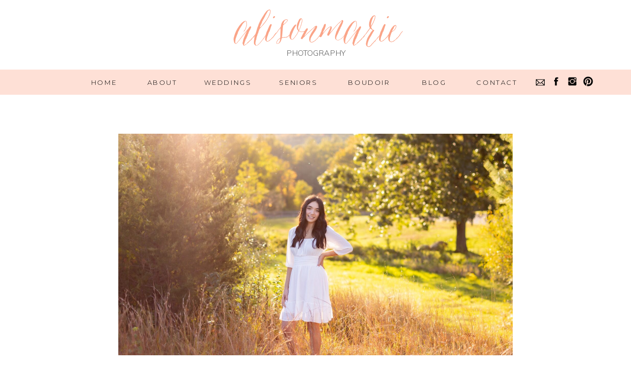

--- FILE ---
content_type: text/html; charset=UTF-8
request_url: https://alisonmariephotography.com/farmington-valley-senior-portraits-taylor/
body_size: 19177
content:
<!DOCTYPE html>
<html lang="en-US" class="d">
<head>
<link rel="stylesheet" type="text/css" href="//lib.showit.co/engine/2.6.4/showit.css" />
<meta name='robots' content='index, follow, max-image-preview:large, max-snippet:-1, max-video-preview:-1' />

	<!-- This site is optimized with the Yoast SEO plugin v26.7 - https://yoast.com/wordpress/plugins/seo/ -->
	<title>Farmington Valley Senior Portraits - Alison Marie Photography</title>
	<link rel="canonical" href="https://alisonmariephotography.com/farmington-valley-senior-portraits-taylor/" />
	<meta property="og:locale" content="en_US" />
	<meta property="og:type" content="article" />
	<meta property="og:title" content="Farmington Valley Senior Portraits - Alison Marie Photography" />
	<meta property="og:description" content="Farmington Valley Senior Portrait Photography When it comes to Senior portraits, you have options! I offer both a Full Senior Portrait experience and a Petite Senior Portrait package. A full senior session is a bit more customizable. You&#8217;ll have your choice of locations and outfits and a longer session time. Don&#8217;t worry, I can help [&hellip;]" />
	<meta property="og:url" content="https://alisonmariephotography.com/farmington-valley-senior-portraits-taylor/" />
	<meta property="og:site_name" content="New England Wedding &amp; Boudoir Photographer" />
	<meta property="article:publisher" content="https://www.facebook.com/alisonmariephotography08" />
	<meta property="article:published_time" content="2023-07-24T07:11:00+00:00" />
	<meta property="og:image" content="https://alisonmariephotography.com/wp-content/uploads/2023/07/Farmington-Valley-Senior-Photos-Alison-Marie-Photography-1-1024x682.jpg" />
	<meta property="og:image:width" content="1024" />
	<meta property="og:image:height" content="682" />
	<meta property="og:image:type" content="image/jpeg" />
	<meta name="author" content="alisonmarieblog" />
	<meta name="twitter:card" content="summary_large_image" />
	<meta name="twitter:label1" content="Written by" />
	<meta name="twitter:data1" content="alisonmarieblog" />
	<meta name="twitter:label2" content="Est. reading time" />
	<meta name="twitter:data2" content="5 minutes" />
	<script type="application/ld+json" class="yoast-schema-graph">{"@context":"https://schema.org","@graph":[{"@type":"Article","@id":"https://alisonmariephotography.com/farmington-valley-senior-portraits-taylor/#article","isPartOf":{"@id":"https://alisonmariephotography.com/farmington-valley-senior-portraits-taylor/"},"author":{"name":"alisonmarieblog","@id":"https://alisonmariephotography.com/#/schema/person/fede1e79f76530e54c372b08e6474dfc"},"headline":"Farmington Valley Senior Portraits | Taylor","datePublished":"2023-07-24T07:11:00+00:00","mainEntityOfPage":{"@id":"https://alisonmariephotography.com/farmington-valley-senior-portraits-taylor/"},"wordCount":320,"publisher":{"@id":"https://alisonmariephotography.com/#organization"},"image":{"@id":"https://alisonmariephotography.com/farmington-valley-senior-portraits-taylor/#primaryimage"},"thumbnailUrl":"https://alisonmariephotography.com/wp-content/uploads/2023/07/Farmington-Valley-Senior-Photos-Alison-Marie-Photography-1.jpg","keywords":["Agawam MA Senior Portraits","Class of 2024","Connecticut Senior Portraits","CT Senior Portrait photographer","CT Senior Portraits","Farmington Valley Senior Photos","Farmington Valley Senior Portrait Photographer","Granby CT Senior Portraits","Senior Photos","Senior portrait photographer","Senior Year","Southwick ma senior photographer","Suffield CT Senior Photographer","Westfield MA Senior Photographer"],"articleSection":["High School Seniors","Portraits","Seniors"],"inLanguage":"en-US"},{"@type":"WebPage","@id":"https://alisonmariephotography.com/farmington-valley-senior-portraits-taylor/","url":"https://alisonmariephotography.com/farmington-valley-senior-portraits-taylor/","name":"Farmington Valley Senior Portraits - Alison Marie Photography","isPartOf":{"@id":"https://alisonmariephotography.com/#website"},"primaryImageOfPage":{"@id":"https://alisonmariephotography.com/farmington-valley-senior-portraits-taylor/#primaryimage"},"image":{"@id":"https://alisonmariephotography.com/farmington-valley-senior-portraits-taylor/#primaryimage"},"thumbnailUrl":"https://alisonmariephotography.com/wp-content/uploads/2023/07/Farmington-Valley-Senior-Photos-Alison-Marie-Photography-1.jpg","datePublished":"2023-07-24T07:11:00+00:00","breadcrumb":{"@id":"https://alisonmariephotography.com/farmington-valley-senior-portraits-taylor/#breadcrumb"},"inLanguage":"en-US","potentialAction":[{"@type":"ReadAction","target":["https://alisonmariephotography.com/farmington-valley-senior-portraits-taylor/"]}]},{"@type":"ImageObject","inLanguage":"en-US","@id":"https://alisonmariephotography.com/farmington-valley-senior-portraits-taylor/#primaryimage","url":"https://alisonmariephotography.com/wp-content/uploads/2023/07/Farmington-Valley-Senior-Photos-Alison-Marie-Photography-1.jpg","contentUrl":"https://alisonmariephotography.com/wp-content/uploads/2023/07/Farmington-Valley-Senior-Photos-Alison-Marie-Photography-1.jpg","width":2000,"height":1332},{"@type":"BreadcrumbList","@id":"https://alisonmariephotography.com/farmington-valley-senior-portraits-taylor/#breadcrumb","itemListElement":[{"@type":"ListItem","position":1,"name":"Home","item":"https://alisonmariephotography.com/"},{"@type":"ListItem","position":2,"name":"blog","item":"https://alisonmariephotography.com/blog/"},{"@type":"ListItem","position":3,"name":"Farmington Valley Senior Portraits | Taylor"}]},{"@type":"WebSite","@id":"https://alisonmariephotography.com/#website","url":"https://alisonmariephotography.com/","name":"Alison Marie Photography","description":"New England Wedding &amp; Boudoir Photographer","publisher":{"@id":"https://alisonmariephotography.com/#organization"},"potentialAction":[{"@type":"SearchAction","target":{"@type":"EntryPoint","urlTemplate":"https://alisonmariephotography.com/?s={search_term_string}"},"query-input":{"@type":"PropertyValueSpecification","valueRequired":true,"valueName":"search_term_string"}}],"inLanguage":"en-US"},{"@type":"Organization","@id":"https://alisonmariephotography.com/#organization","name":"Alison Marie Photography","url":"https://alisonmariephotography.com/","logo":{"@type":"ImageObject","inLanguage":"en-US","@id":"https://alisonmariephotography.com/#/schema/logo/image/","url":"https://alisonmariephotography.com/wp-content/uploads/2017/04/Secondary.jpg","contentUrl":"https://alisonmariephotography.com/wp-content/uploads/2017/04/Secondary.jpg","width":1517,"height":1478,"caption":"Alison Marie Photography"},"image":{"@id":"https://alisonmariephotography.com/#/schema/logo/image/"},"sameAs":["https://www.facebook.com/alisonmariephotography08","https://www.instagram.com/alisonmariephotography/"]},{"@type":"Person","@id":"https://alisonmariephotography.com/#/schema/person/fede1e79f76530e54c372b08e6474dfc","name":"alisonmarieblog","image":{"@type":"ImageObject","inLanguage":"en-US","@id":"https://alisonmariephotography.com/#/schema/person/image/","url":"https://secure.gravatar.com/avatar/a67054e2278c2c77896b693557897225f55fe6954d83cce3ecd1b0e830b7756f?s=96&d=mm&r=g","contentUrl":"https://secure.gravatar.com/avatar/a67054e2278c2c77896b693557897225f55fe6954d83cce3ecd1b0e830b7756f?s=96&d=mm&r=g","caption":"alisonmarieblog"},"url":"https://alisonmariephotography.com/author/alisonmarieblog/"}]}</script>
	<!-- / Yoast SEO plugin. -->


<link rel='dns-prefetch' href='//platform-api.sharethis.com' />
<link rel="alternate" type="application/rss+xml" title="New England Wedding &amp; Boudoir Photographer &raquo; Feed" href="https://alisonmariephotography.com/feed/" />
<link rel="alternate" type="application/rss+xml" title="New England Wedding &amp; Boudoir Photographer &raquo; Comments Feed" href="https://alisonmariephotography.com/comments/feed/" />
		<style>
			.lazyload,
			.lazyloading {
				max-width: 100%;
			}
		</style>
		<script type="text/javascript">
/* <![CDATA[ */
window._wpemojiSettings = {"baseUrl":"https:\/\/s.w.org\/images\/core\/emoji\/16.0.1\/72x72\/","ext":".png","svgUrl":"https:\/\/s.w.org\/images\/core\/emoji\/16.0.1\/svg\/","svgExt":".svg","source":{"concatemoji":"https:\/\/alisonmariephotography.com\/wp-includes\/js\/wp-emoji-release.min.js?ver=6.8.3"}};
/*! This file is auto-generated */
!function(s,n){var o,i,e;function c(e){try{var t={supportTests:e,timestamp:(new Date).valueOf()};sessionStorage.setItem(o,JSON.stringify(t))}catch(e){}}function p(e,t,n){e.clearRect(0,0,e.canvas.width,e.canvas.height),e.fillText(t,0,0);var t=new Uint32Array(e.getImageData(0,0,e.canvas.width,e.canvas.height).data),a=(e.clearRect(0,0,e.canvas.width,e.canvas.height),e.fillText(n,0,0),new Uint32Array(e.getImageData(0,0,e.canvas.width,e.canvas.height).data));return t.every(function(e,t){return e===a[t]})}function u(e,t){e.clearRect(0,0,e.canvas.width,e.canvas.height),e.fillText(t,0,0);for(var n=e.getImageData(16,16,1,1),a=0;a<n.data.length;a++)if(0!==n.data[a])return!1;return!0}function f(e,t,n,a){switch(t){case"flag":return n(e,"\ud83c\udff3\ufe0f\u200d\u26a7\ufe0f","\ud83c\udff3\ufe0f\u200b\u26a7\ufe0f")?!1:!n(e,"\ud83c\udde8\ud83c\uddf6","\ud83c\udde8\u200b\ud83c\uddf6")&&!n(e,"\ud83c\udff4\udb40\udc67\udb40\udc62\udb40\udc65\udb40\udc6e\udb40\udc67\udb40\udc7f","\ud83c\udff4\u200b\udb40\udc67\u200b\udb40\udc62\u200b\udb40\udc65\u200b\udb40\udc6e\u200b\udb40\udc67\u200b\udb40\udc7f");case"emoji":return!a(e,"\ud83e\udedf")}return!1}function g(e,t,n,a){var r="undefined"!=typeof WorkerGlobalScope&&self instanceof WorkerGlobalScope?new OffscreenCanvas(300,150):s.createElement("canvas"),o=r.getContext("2d",{willReadFrequently:!0}),i=(o.textBaseline="top",o.font="600 32px Arial",{});return e.forEach(function(e){i[e]=t(o,e,n,a)}),i}function t(e){var t=s.createElement("script");t.src=e,t.defer=!0,s.head.appendChild(t)}"undefined"!=typeof Promise&&(o="wpEmojiSettingsSupports",i=["flag","emoji"],n.supports={everything:!0,everythingExceptFlag:!0},e=new Promise(function(e){s.addEventListener("DOMContentLoaded",e,{once:!0})}),new Promise(function(t){var n=function(){try{var e=JSON.parse(sessionStorage.getItem(o));if("object"==typeof e&&"number"==typeof e.timestamp&&(new Date).valueOf()<e.timestamp+604800&&"object"==typeof e.supportTests)return e.supportTests}catch(e){}return null}();if(!n){if("undefined"!=typeof Worker&&"undefined"!=typeof OffscreenCanvas&&"undefined"!=typeof URL&&URL.createObjectURL&&"undefined"!=typeof Blob)try{var e="postMessage("+g.toString()+"("+[JSON.stringify(i),f.toString(),p.toString(),u.toString()].join(",")+"));",a=new Blob([e],{type:"text/javascript"}),r=new Worker(URL.createObjectURL(a),{name:"wpTestEmojiSupports"});return void(r.onmessage=function(e){c(n=e.data),r.terminate(),t(n)})}catch(e){}c(n=g(i,f,p,u))}t(n)}).then(function(e){for(var t in e)n.supports[t]=e[t],n.supports.everything=n.supports.everything&&n.supports[t],"flag"!==t&&(n.supports.everythingExceptFlag=n.supports.everythingExceptFlag&&n.supports[t]);n.supports.everythingExceptFlag=n.supports.everythingExceptFlag&&!n.supports.flag,n.DOMReady=!1,n.readyCallback=function(){n.DOMReady=!0}}).then(function(){return e}).then(function(){var e;n.supports.everything||(n.readyCallback(),(e=n.source||{}).concatemoji?t(e.concatemoji):e.wpemoji&&e.twemoji&&(t(e.twemoji),t(e.wpemoji)))}))}((window,document),window._wpemojiSettings);
/* ]]> */
</script>
<style id='wp-emoji-styles-inline-css' type='text/css'>

	img.wp-smiley, img.emoji {
		display: inline !important;
		border: none !important;
		box-shadow: none !important;
		height: 1em !important;
		width: 1em !important;
		margin: 0 0.07em !important;
		vertical-align: -0.1em !important;
		background: none !important;
		padding: 0 !important;
	}
</style>
<link rel='stylesheet' id='wp-block-library-css' href='https://alisonmariephotography.com/wp-includes/css/dist/block-library/style.min.css?ver=6.8.3' type='text/css' media='all' />
<style id='classic-theme-styles-inline-css' type='text/css'>
/*! This file is auto-generated */
.wp-block-button__link{color:#fff;background-color:#32373c;border-radius:9999px;box-shadow:none;text-decoration:none;padding:calc(.667em + 2px) calc(1.333em + 2px);font-size:1.125em}.wp-block-file__button{background:#32373c;color:#fff;text-decoration:none}
</style>
<style id='global-styles-inline-css' type='text/css'>
:root{--wp--preset--aspect-ratio--square: 1;--wp--preset--aspect-ratio--4-3: 4/3;--wp--preset--aspect-ratio--3-4: 3/4;--wp--preset--aspect-ratio--3-2: 3/2;--wp--preset--aspect-ratio--2-3: 2/3;--wp--preset--aspect-ratio--16-9: 16/9;--wp--preset--aspect-ratio--9-16: 9/16;--wp--preset--color--black: #000000;--wp--preset--color--cyan-bluish-gray: #abb8c3;--wp--preset--color--white: #ffffff;--wp--preset--color--pale-pink: #f78da7;--wp--preset--color--vivid-red: #cf2e2e;--wp--preset--color--luminous-vivid-orange: #ff6900;--wp--preset--color--luminous-vivid-amber: #fcb900;--wp--preset--color--light-green-cyan: #7bdcb5;--wp--preset--color--vivid-green-cyan: #00d084;--wp--preset--color--pale-cyan-blue: #8ed1fc;--wp--preset--color--vivid-cyan-blue: #0693e3;--wp--preset--color--vivid-purple: #9b51e0;--wp--preset--gradient--vivid-cyan-blue-to-vivid-purple: linear-gradient(135deg,rgba(6,147,227,1) 0%,rgb(155,81,224) 100%);--wp--preset--gradient--light-green-cyan-to-vivid-green-cyan: linear-gradient(135deg,rgb(122,220,180) 0%,rgb(0,208,130) 100%);--wp--preset--gradient--luminous-vivid-amber-to-luminous-vivid-orange: linear-gradient(135deg,rgba(252,185,0,1) 0%,rgba(255,105,0,1) 100%);--wp--preset--gradient--luminous-vivid-orange-to-vivid-red: linear-gradient(135deg,rgba(255,105,0,1) 0%,rgb(207,46,46) 100%);--wp--preset--gradient--very-light-gray-to-cyan-bluish-gray: linear-gradient(135deg,rgb(238,238,238) 0%,rgb(169,184,195) 100%);--wp--preset--gradient--cool-to-warm-spectrum: linear-gradient(135deg,rgb(74,234,220) 0%,rgb(151,120,209) 20%,rgb(207,42,186) 40%,rgb(238,44,130) 60%,rgb(251,105,98) 80%,rgb(254,248,76) 100%);--wp--preset--gradient--blush-light-purple: linear-gradient(135deg,rgb(255,206,236) 0%,rgb(152,150,240) 100%);--wp--preset--gradient--blush-bordeaux: linear-gradient(135deg,rgb(254,205,165) 0%,rgb(254,45,45) 50%,rgb(107,0,62) 100%);--wp--preset--gradient--luminous-dusk: linear-gradient(135deg,rgb(255,203,112) 0%,rgb(199,81,192) 50%,rgb(65,88,208) 100%);--wp--preset--gradient--pale-ocean: linear-gradient(135deg,rgb(255,245,203) 0%,rgb(182,227,212) 50%,rgb(51,167,181) 100%);--wp--preset--gradient--electric-grass: linear-gradient(135deg,rgb(202,248,128) 0%,rgb(113,206,126) 100%);--wp--preset--gradient--midnight: linear-gradient(135deg,rgb(2,3,129) 0%,rgb(40,116,252) 100%);--wp--preset--font-size--small: 13px;--wp--preset--font-size--medium: 20px;--wp--preset--font-size--large: 36px;--wp--preset--font-size--x-large: 42px;--wp--preset--spacing--20: 0.44rem;--wp--preset--spacing--30: 0.67rem;--wp--preset--spacing--40: 1rem;--wp--preset--spacing--50: 1.5rem;--wp--preset--spacing--60: 2.25rem;--wp--preset--spacing--70: 3.38rem;--wp--preset--spacing--80: 5.06rem;--wp--preset--shadow--natural: 6px 6px 9px rgba(0, 0, 0, 0.2);--wp--preset--shadow--deep: 12px 12px 50px rgba(0, 0, 0, 0.4);--wp--preset--shadow--sharp: 6px 6px 0px rgba(0, 0, 0, 0.2);--wp--preset--shadow--outlined: 6px 6px 0px -3px rgba(255, 255, 255, 1), 6px 6px rgba(0, 0, 0, 1);--wp--preset--shadow--crisp: 6px 6px 0px rgba(0, 0, 0, 1);}:where(.is-layout-flex){gap: 0.5em;}:where(.is-layout-grid){gap: 0.5em;}body .is-layout-flex{display: flex;}.is-layout-flex{flex-wrap: wrap;align-items: center;}.is-layout-flex > :is(*, div){margin: 0;}body .is-layout-grid{display: grid;}.is-layout-grid > :is(*, div){margin: 0;}:where(.wp-block-columns.is-layout-flex){gap: 2em;}:where(.wp-block-columns.is-layout-grid){gap: 2em;}:where(.wp-block-post-template.is-layout-flex){gap: 1.25em;}:where(.wp-block-post-template.is-layout-grid){gap: 1.25em;}.has-black-color{color: var(--wp--preset--color--black) !important;}.has-cyan-bluish-gray-color{color: var(--wp--preset--color--cyan-bluish-gray) !important;}.has-white-color{color: var(--wp--preset--color--white) !important;}.has-pale-pink-color{color: var(--wp--preset--color--pale-pink) !important;}.has-vivid-red-color{color: var(--wp--preset--color--vivid-red) !important;}.has-luminous-vivid-orange-color{color: var(--wp--preset--color--luminous-vivid-orange) !important;}.has-luminous-vivid-amber-color{color: var(--wp--preset--color--luminous-vivid-amber) !important;}.has-light-green-cyan-color{color: var(--wp--preset--color--light-green-cyan) !important;}.has-vivid-green-cyan-color{color: var(--wp--preset--color--vivid-green-cyan) !important;}.has-pale-cyan-blue-color{color: var(--wp--preset--color--pale-cyan-blue) !important;}.has-vivid-cyan-blue-color{color: var(--wp--preset--color--vivid-cyan-blue) !important;}.has-vivid-purple-color{color: var(--wp--preset--color--vivid-purple) !important;}.has-black-background-color{background-color: var(--wp--preset--color--black) !important;}.has-cyan-bluish-gray-background-color{background-color: var(--wp--preset--color--cyan-bluish-gray) !important;}.has-white-background-color{background-color: var(--wp--preset--color--white) !important;}.has-pale-pink-background-color{background-color: var(--wp--preset--color--pale-pink) !important;}.has-vivid-red-background-color{background-color: var(--wp--preset--color--vivid-red) !important;}.has-luminous-vivid-orange-background-color{background-color: var(--wp--preset--color--luminous-vivid-orange) !important;}.has-luminous-vivid-amber-background-color{background-color: var(--wp--preset--color--luminous-vivid-amber) !important;}.has-light-green-cyan-background-color{background-color: var(--wp--preset--color--light-green-cyan) !important;}.has-vivid-green-cyan-background-color{background-color: var(--wp--preset--color--vivid-green-cyan) !important;}.has-pale-cyan-blue-background-color{background-color: var(--wp--preset--color--pale-cyan-blue) !important;}.has-vivid-cyan-blue-background-color{background-color: var(--wp--preset--color--vivid-cyan-blue) !important;}.has-vivid-purple-background-color{background-color: var(--wp--preset--color--vivid-purple) !important;}.has-black-border-color{border-color: var(--wp--preset--color--black) !important;}.has-cyan-bluish-gray-border-color{border-color: var(--wp--preset--color--cyan-bluish-gray) !important;}.has-white-border-color{border-color: var(--wp--preset--color--white) !important;}.has-pale-pink-border-color{border-color: var(--wp--preset--color--pale-pink) !important;}.has-vivid-red-border-color{border-color: var(--wp--preset--color--vivid-red) !important;}.has-luminous-vivid-orange-border-color{border-color: var(--wp--preset--color--luminous-vivid-orange) !important;}.has-luminous-vivid-amber-border-color{border-color: var(--wp--preset--color--luminous-vivid-amber) !important;}.has-light-green-cyan-border-color{border-color: var(--wp--preset--color--light-green-cyan) !important;}.has-vivid-green-cyan-border-color{border-color: var(--wp--preset--color--vivid-green-cyan) !important;}.has-pale-cyan-blue-border-color{border-color: var(--wp--preset--color--pale-cyan-blue) !important;}.has-vivid-cyan-blue-border-color{border-color: var(--wp--preset--color--vivid-cyan-blue) !important;}.has-vivid-purple-border-color{border-color: var(--wp--preset--color--vivid-purple) !important;}.has-vivid-cyan-blue-to-vivid-purple-gradient-background{background: var(--wp--preset--gradient--vivid-cyan-blue-to-vivid-purple) !important;}.has-light-green-cyan-to-vivid-green-cyan-gradient-background{background: var(--wp--preset--gradient--light-green-cyan-to-vivid-green-cyan) !important;}.has-luminous-vivid-amber-to-luminous-vivid-orange-gradient-background{background: var(--wp--preset--gradient--luminous-vivid-amber-to-luminous-vivid-orange) !important;}.has-luminous-vivid-orange-to-vivid-red-gradient-background{background: var(--wp--preset--gradient--luminous-vivid-orange-to-vivid-red) !important;}.has-very-light-gray-to-cyan-bluish-gray-gradient-background{background: var(--wp--preset--gradient--very-light-gray-to-cyan-bluish-gray) !important;}.has-cool-to-warm-spectrum-gradient-background{background: var(--wp--preset--gradient--cool-to-warm-spectrum) !important;}.has-blush-light-purple-gradient-background{background: var(--wp--preset--gradient--blush-light-purple) !important;}.has-blush-bordeaux-gradient-background{background: var(--wp--preset--gradient--blush-bordeaux) !important;}.has-luminous-dusk-gradient-background{background: var(--wp--preset--gradient--luminous-dusk) !important;}.has-pale-ocean-gradient-background{background: var(--wp--preset--gradient--pale-ocean) !important;}.has-electric-grass-gradient-background{background: var(--wp--preset--gradient--electric-grass) !important;}.has-midnight-gradient-background{background: var(--wp--preset--gradient--midnight) !important;}.has-small-font-size{font-size: var(--wp--preset--font-size--small) !important;}.has-medium-font-size{font-size: var(--wp--preset--font-size--medium) !important;}.has-large-font-size{font-size: var(--wp--preset--font-size--large) !important;}.has-x-large-font-size{font-size: var(--wp--preset--font-size--x-large) !important;}
:where(.wp-block-post-template.is-layout-flex){gap: 1.25em;}:where(.wp-block-post-template.is-layout-grid){gap: 1.25em;}
:where(.wp-block-columns.is-layout-flex){gap: 2em;}:where(.wp-block-columns.is-layout-grid){gap: 2em;}
:root :where(.wp-block-pullquote){font-size: 1.5em;line-height: 1.6;}
</style>
<link rel='stylesheet' id='wpdm-fonticon-css' href='https://alisonmariephotography.com/wp-content/plugins/download-manager/assets/wpdm-iconfont/css/wpdm-icons.css?ver=6.8.3' type='text/css' media='all' />
<link rel='stylesheet' id='wpdm-front-css' href='https://alisonmariephotography.com/wp-content/plugins/download-manager/assets/css/front.min.css?ver=3.3.46' type='text/css' media='all' />
<link rel='stylesheet' id='wpdm-front-dark-css' href='https://alisonmariephotography.com/wp-content/plugins/download-manager/assets/css/front-dark.min.css?ver=3.3.46' type='text/css' media='all' />
<link rel='stylesheet' id='pub-style-css' href='https://alisonmariephotography.com/wp-content/themes/showit/pubs/2assrrcxq2axqt9zqt2zuq/20260116204442S9gpx3q/assets/pub.css?ver=1768596291' type='text/css' media='all' />
<script type="text/javascript" src="https://alisonmariephotography.com/wp-includes/js/jquery/jquery.min.js?ver=3.7.1" id="jquery-core-js"></script>
<script type="text/javascript" id="jquery-core-js-after">
/* <![CDATA[ */
$ = jQuery;
/* ]]> */
</script>
<script type="text/javascript" src="https://alisonmariephotography.com/wp-includes/js/jquery/jquery-migrate.min.js?ver=3.4.1" id="jquery-migrate-js"></script>
<script type="text/javascript" src="https://alisonmariephotography.com/wp-content/plugins/download-manager/assets/js/wpdm.min.js?ver=6.8.3" id="wpdm-frontend-js-js"></script>
<script type="text/javascript" id="wpdm-frontjs-js-extra">
/* <![CDATA[ */
var wpdm_url = {"home":"https:\/\/alisonmariephotography.com\/","site":"https:\/\/alisonmariephotography.com\/","ajax":"https:\/\/alisonmariephotography.com\/wp-admin\/admin-ajax.php"};
var wpdm_js = {"spinner":"<i class=\"wpdm-icon wpdm-sun wpdm-spin\"><\/i>","client_id":"70173018a6813b5f5e670a8e51fa6ea2"};
var wpdm_strings = {"pass_var":"Password Verified!","pass_var_q":"Please click following button to start download.","start_dl":"Start Download"};
/* ]]> */
</script>
<script type="text/javascript" src="https://alisonmariephotography.com/wp-content/plugins/download-manager/assets/js/front.min.js?ver=3.3.46" id="wpdm-frontjs-js"></script>
<script type="text/javascript" src="//platform-api.sharethis.com/js/sharethis.js#source=googleanalytics-wordpress#product=ga&amp;property=5f046e567df6de0013323385" id="googleanalytics-platform-sharethis-js"></script>
<script type="text/javascript" src="https://alisonmariephotography.com/wp-content/themes/showit/pubs/2assrrcxq2axqt9zqt2zuq/20260116204442S9gpx3q/assets/pub.js?ver=1768596291" id="pub-script-js"></script>
<link rel="https://api.w.org/" href="https://alisonmariephotography.com/wp-json/" /><link rel="alternate" title="JSON" type="application/json" href="https://alisonmariephotography.com/wp-json/wp/v2/posts/16026" /><link rel="EditURI" type="application/rsd+xml" title="RSD" href="https://alisonmariephotography.com/xmlrpc.php?rsd" />
<link rel='shortlink' href='https://alisonmariephotography.com/?p=16026' />
<link rel="alternate" title="oEmbed (JSON)" type="application/json+oembed" href="https://alisonmariephotography.com/wp-json/oembed/1.0/embed?url=https%3A%2F%2Falisonmariephotography.com%2Ffarmington-valley-senior-portraits-taylor%2F" />
<link rel="alternate" title="oEmbed (XML)" type="text/xml+oembed" href="https://alisonmariephotography.com/wp-json/oembed/1.0/embed?url=https%3A%2F%2Falisonmariephotography.com%2Ffarmington-valley-senior-portraits-taylor%2F&#038;format=xml" />
<!-- Facebook Pixel Code -->
<script>
  !function(f,b,e,v,n,t,s)
  {if(f.fbq)return;n=f.fbq=function(){n.callMethod?
  n.callMethod.apply(n,arguments):n.queue.push(arguments)};
  if(!f._fbq)f._fbq=n;n.push=n;n.loaded=!0;n.version='2.0';
  n.queue=[];t=b.createElement(e);t.async=!0;
  t.src=v;s=b.getElementsByTagName(e)[0];
  s.parentNode.insertBefore(t,s)}(window, document,'script',
  'https://connect.facebook.net/en_US/fbevents.js');
  fbq('init', '610741082611839');
  fbq('track', 'PageView');
</script>
<noscript><img height="1" width="1" style="display:none"
  src="https://www.facebook.com/tr?id=610741082611839&ev=PageView&noscript=1"
/></noscript>
<!-- End Facebook Pixel Code -->		<script>
			document.documentElement.className = document.documentElement.className.replace('no-js', 'js');
		</script>
				<style>
			.no-js img.lazyload {
				display: none;
			}

			figure.wp-block-image img.lazyloading {
				min-width: 150px;
			}

			.lazyload,
			.lazyloading {
				--smush-placeholder-width: 100px;
				--smush-placeholder-aspect-ratio: 1/1;
				width: var(--smush-image-width, var(--smush-placeholder-width)) !important;
				aspect-ratio: var(--smush-image-aspect-ratio, var(--smush-placeholder-aspect-ratio)) !important;
			}

						.lazyload, .lazyloading {
				opacity: 0;
			}

			.lazyloaded {
				opacity: 1;
				transition: opacity 400ms;
				transition-delay: 0ms;
			}

					</style>
		<script>
(function() {
	(function (i, s, o, g, r, a, m) {
		i['GoogleAnalyticsObject'] = r;
		i[r] = i[r] || function () {
				(i[r].q = i[r].q || []).push(arguments)
			}, i[r].l = 1 * new Date();
		a = s.createElement(o),
			m = s.getElementsByTagName(o)[0];
		a.async = 1;
		a.src = g;
		m.parentNode.insertBefore(a, m)
	})(window, document, 'script', 'https://google-analytics.com/analytics.js', 'ga');

	ga('create', 'UA-89585789-1', 'auto');
			ga('send', 'pageview');
	})();
</script>
<meta name="generator" content="WordPress Download Manager 3.3.46" />
                <style>
        /* WPDM Link Template Styles */        </style>
                <style>

            :root {
                --color-primary: #4a8eff;
                --color-primary-rgb: 74, 142, 255;
                --color-primary-hover: #4a8eff;
                --color-primary-active: #4a8eff;
                --clr-sec: #4a8eff;
                --clr-sec-rgb: 74, 142, 255;
                --clr-sec-hover: #4a8eff;
                --clr-sec-active: #4a8eff;
                --color-secondary: #4a8eff;
                --color-secondary-rgb: 74, 142, 255;
                --color-secondary-hover: #4a8eff;
                --color-secondary-active: #4a8eff;
                --color-success: #18ce0f;
                --color-success-rgb: 24, 206, 15;
                --color-success-hover: #4a8eff;
                --color-success-active: #4a8eff;
                --color-info: #2CA8FF;
                --color-info-rgb: 44, 168, 255;
                --color-info-hover: #2CA8FF;
                --color-info-active: #2CA8FF;
                --color-warning: #f29e0f;
                --color-warning-rgb: 242, 158, 15;
                --color-warning-hover: orange;
                --color-warning-active: orange;
                --color-danger: #ff5062;
                --color-danger-rgb: 255, 80, 98;
                --color-danger-hover: #ff5062;
                --color-danger-active: #ff5062;
                --color-green: #30b570;
                --color-blue: #0073ff;
                --color-purple: #8557D3;
                --color-red: #ff5062;
                --color-muted: rgba(69, 89, 122, 0.6);
                --wpdm-font: "Sen", -apple-system, BlinkMacSystemFont, "Segoe UI", Roboto, Helvetica, Arial, sans-serif, "Apple Color Emoji", "Segoe UI Emoji", "Segoe UI Symbol";
            }

            .wpdm-download-link.btn.btn-primary {
                border-radius: 4px;
            }


        </style>
        
<meta charset="UTF-8" />
<meta name="viewport" content="width=device-width, initial-scale=1" />
<link rel="icon" type="image/png" href="//static.showit.co/200/zN7kCQ_3TQecIurQnkFoyg/202390/submark100.png" />
<link rel="preconnect" href="https://static.showit.co" />

<link rel="preconnect" href="https://fonts.googleapis.com">
<link rel="preconnect" href="https://fonts.gstatic.com" crossorigin>
<link href="https://fonts.googleapis.com/css?family=Montserrat:300|Muli:300|Rufina:regular|Montserrat:regular" rel="stylesheet" type="text/css"/>
<style>
@font-face{font-family:Asterism;src:url('//static.showit.co/file/fc9pcccVSkOXvchVZfpCOA/202390/great_lakes_lettering_-_asterism-webfont.woff');}
</style>
<script id="init_data" type="application/json">
{"mobile":{"w":320},"desktop":{"w":1200,"defaultTrIn":{"type":"fade"},"defaultTrOut":{"type":"fade"},"bgFillType":"color","bgColor":"#000000:0"},"sid":"2assrrcxq2axqt9zqt2zuq","break":768,"assetURL":"//static.showit.co","contactFormId":"202390/338883","cfAction":"aHR0cHM6Ly9jbGllbnRzZXJ2aWNlLnNob3dpdC5jby9jb250YWN0Zm9ybQ==","sgAction":"aHR0cHM6Ly9jbGllbnRzZXJ2aWNlLnNob3dpdC5jby9zb2NpYWxncmlk","blockData":[{"slug":"header-mobile","visible":"m","states":[],"d":{"h":51,"w":1200,"locking":{},"bgFillType":"color","bgColor":"colors-5","bgMediaType":"none"},"m":{"h":50,"w":320,"locking":{},"bgFillType":"color","bgColor":"colors-5","bgMediaType":"none"}},{"slug":"header","visible":"a","states":[],"d":{"h":141,"w":1200,"bgFillType":"color","bgColor":"colors-7","bgMediaType":"none"},"m":{"h":83,"w":320,"bgFillType":"color","bgColor":"colors-7","bgMediaType":"none"}},{"slug":"menu","visible":"d","states":[],"d":{"h":51,"w":1200,"locking":{},"bgFillType":"color","bgColor":"colors-5","bgMediaType":"none"},"m":{"h":50,"w":320,"locking":{},"bgFillType":"color","bgColor":"colors-5","bgMediaType":"none"}},{"slug":"post-title","visible":"a","states":[],"d":{"h":719,"w":1200,"locking":{"offset":100},"nature":"dH","bgFillType":"color","bgColor":"#FFFFFF","bgMediaType":"none"},"m":{"h":344,"w":320,"nature":"dH","bgFillType":"color","bgColor":"#FFFFFF","bgMediaType":"none"}},{"slug":"post-meta","visible":"a","states":[],"d":{"h":125,"w":1200,"nature":"dH","bgFillType":"color","bgColor":"#FFFFFF","bgMediaType":"none"},"m":{"h":112,"w":320,"nature":"dH","bgFillType":"color","bgColor":"#FFFFFF","bgMediaType":"none"}},{"slug":"post-content","visible":"a","states":[],"d":{"h":194,"w":1200,"nature":"dH","bgFillType":"color","bgColor":"#FFFFFF","bgMediaType":"none"},"m":{"h":337,"w":320,"nature":"dH","bgFillType":"color","bgColor":"#FFFFFF","bgMediaType":"none"}},{"slug":"comments","visible":"a","states":[],"d":{"h":201,"w":1200,"nature":"dH","bgFillType":"color","bgColor":"#FFFFFF","bgMediaType":"none"},"m":{"h":90,"w":320,"nature":"dH","bgFillType":"color","bgColor":"#FFFFFF","bgMediaType":"none"}},{"slug":"comments-form","visible":"a","states":[],"d":{"h":105,"w":1200,"nature":"dH","bgFillType":"color","bgColor":"#FFFFFF","bgMediaType":"none"},"m":{"h":54,"w":320,"nature":"dH","bgFillType":"color","bgColor":"#FFFFFF","bgMediaType":"none"}},{"slug":"pagination","visible":"a","states":[],"d":{"h":99,"w":1200,"nature":"dH","bgFillType":"color","bgColor":"#FFFFFF","bgMediaType":"none"},"m":{"h":77,"w":320,"nature":"dH","bgFillType":"color","bgColor":"colors-2","bgMediaType":"none"}},{"slug":"footer","visible":"a","states":[],"d":{"h":502,"w":1200,"bgFillType":"color","bgColor":"colors-7","bgMediaType":"none"},"m":{"h":347,"w":320,"bgFillType":"color","bgColor":"colors-7","bgMediaType":"none"}},{"slug":"mobile-nav","visible":"m","states":[],"d":{"h":200,"w":1200,"bgFillType":"color","bgColor":"colors-7","bgMediaType":"none"},"m":{"h":455,"w":320,"locking":{"side":"t"},"nature":"wH","bgFillType":"color","bgColor":"colors-7","bgMediaType":"none"}}],"elementData":[{"type":"icon","visible":"d","id":"header-mobile_0","blockId":"header-mobile","m":{"x":160,"y":400,"w":23,"h":23,"a":0},"d":{"x":1142,"y":13,"w":22,"h":22,"a":0}},{"type":"icon","visible":"d","id":"header-mobile_1","blockId":"header-mobile","m":{"x":127,"y":400,"w":23,"h":23,"a":0},"d":{"x":1110,"y":13,"w":22,"h":22,"a":0}},{"type":"icon","visible":"d","id":"header-mobile_2","blockId":"header-mobile","m":{"x":99,"y":400,"w":23,"h":23,"a":0},"d":{"x":1077,"y":13,"w":22,"h":22,"a":0}},{"type":"icon","visible":"d","id":"header-mobile_3","blockId":"header-mobile","m":{"x":109,"y":410,"w":23,"h":23,"a":0},"d":{"x":1045,"y":15,"w":22,"h":22,"a":0}},{"type":"text","visible":"d","id":"header-mobile_4","blockId":"header-mobile","m":{"x":109,"y":62,"w":102,"h":17,"a":0},"d":{"x":924,"y":15,"w":88,"h":22,"a":0}},{"type":"text","visible":"d","id":"header-mobile_5","blockId":"header-mobile","m":{"x":109,"y":62,"w":102,"h":17,"a":0},"d":{"x":810,"y":15,"w":62,"h":22,"a":0}},{"type":"text","visible":"d","id":"header-mobile_6","blockId":"header-mobile","m":{"x":109,"y":62,"w":102,"h":17,"a":0},"d":{"x":659,"y":15,"w":100,"h":22,"a":0}},{"type":"text","visible":"d","id":"header-mobile_7","blockId":"header-mobile","m":{"x":119,"y":72,"w":102,"h":17,"a":0},"d":{"x":372,"y":15,"w":100,"h":22,"a":0}},{"type":"text","visible":"d","id":"header-mobile_8","blockId":"header-mobile","m":{"x":119,"y":72,"w":102,"h":17,"a":0},"d":{"x":524,"y":15,"w":83,"h":22,"a":0}},{"type":"text","visible":"d","id":"header-mobile_9","blockId":"header-mobile","m":{"x":109,"y":62,"w":102,"h":17,"a":0},"d":{"x":257,"y":15,"w":64,"h":22,"a":0}},{"type":"text","visible":"d","id":"header-mobile_10","blockId":"header-mobile","m":{"x":109,"y":62,"w":102,"h":17,"a":0},"d":{"x":137,"y":15,"w":68,"h":22,"a":0}},{"type":"text","visible":"m","id":"header-mobile_11","blockId":"header-mobile","m":{"x":109,"y":19,"w":102,"h":17,"a":0},"d":{"x":549,"y":33,"w":102,"h":17,"a":0},"pc":[{"type":"show","block":"mobile-nav"}]},{"type":"text","visible":"a","id":"header_0","blockId":"header","m":{"x":60,"y":5,"w":200,"h":51,"a":0},"d":{"x":377,"y":9,"w":446,"h":113,"a":0}},{"type":"text","visible":"a","id":"header_1","blockId":"header","m":{"x":63,"y":58,"w":197,"h":25,"a":0},"d":{"x":420,"y":98,"w":361,"h":40,"a":0}},{"type":"icon","visible":"d","id":"menu_0","blockId":"menu","m":{"x":160,"y":400,"w":23,"h":23,"a":0},"d":{"x":1142,"y":13,"w":22,"h":22,"a":0}},{"type":"icon","visible":"d","id":"menu_1","blockId":"menu","m":{"x":127,"y":400,"w":23,"h":23,"a":0},"d":{"x":1110,"y":13,"w":22,"h":22,"a":0}},{"type":"icon","visible":"d","id":"menu_2","blockId":"menu","m":{"x":99,"y":400,"w":23,"h":23,"a":0},"d":{"x":1077,"y":13,"w":22,"h":22,"a":0}},{"type":"icon","visible":"d","id":"menu_3","blockId":"menu","m":{"x":109,"y":410,"w":23,"h":23,"a":0},"d":{"x":1045,"y":15,"w":22,"h":22,"a":0}},{"type":"text","visible":"d","id":"menu_4","blockId":"menu","m":{"x":109,"y":62,"w":102,"h":17,"a":0},"d":{"x":924,"y":15,"w":88,"h":22,"a":0}},{"type":"text","visible":"d","id":"menu_5","blockId":"menu","m":{"x":109,"y":62,"w":102,"h":17,"a":0},"d":{"x":810,"y":15,"w":62,"h":22,"a":0}},{"type":"text","visible":"d","id":"menu_6","blockId":"menu","m":{"x":109,"y":62,"w":102,"h":17,"a":0},"d":{"x":659,"y":15,"w":100,"h":22,"a":0}},{"type":"text","visible":"d","id":"menu_7","blockId":"menu","m":{"x":119,"y":72,"w":102,"h":17,"a":0},"d":{"x":372,"y":15,"w":100,"h":22,"a":0}},{"type":"text","visible":"d","id":"menu_8","blockId":"menu","m":{"x":119,"y":72,"w":102,"h":17,"a":0},"d":{"x":524,"y":15,"w":83,"h":22,"a":0}},{"type":"text","visible":"d","id":"menu_9","blockId":"menu","m":{"x":109,"y":62,"w":102,"h":17,"a":0},"d":{"x":257,"y":15,"w":64,"h":22,"a":0}},{"type":"text","visible":"d","id":"menu_10","blockId":"menu","m":{"x":109,"y":62,"w":102,"h":17,"a":0},"d":{"x":137,"y":15,"w":68,"h":22,"a":0}},{"type":"text","visible":"m","id":"menu_11","blockId":"menu","m":{"x":109,"y":19,"w":102,"h":17,"a":0},"d":{"x":549,"y":33,"w":102,"h":17,"a":0},"pc":[{"type":"show","block":"mobile-nav"}]},{"type":"text","visible":"a","id":"post-title_0","blockId":"post-title","m":{"x":20,"y":291,"w":280,"h":24,"a":0},"d":{"x":311,"y":619,"w":579,"h":96,"a":0}},{"type":"graphic","visible":"a","id":"post-title_1","blockId":"post-title","m":{"x":13,"y":14,"w":294,"h":257,"a":0,"gs":{"t":"cover","p":105}},"d":{"x":200,"y":79,"w":800,"h":500,"a":0,"gs":{"t":"cover","p":105,"s":100}},"c":{"key":"HIpVF9hYSe68wyNqRSjPUw/shared/beautiful-bloom-blooming-540522-min.jpg","aspect_ratio":1.5}},{"type":"text","visible":"a","id":"post-meta_0","blockId":"post-meta","m":{"x":20,"y":56,"w":280,"h":26,"a":0},"d":{"x":150,"y":66,"w":900,"h":29.016,"a":0}},{"type":"simple","visible":"a","id":"post-meta_1","blockId":"post-meta","m":{"x":141.5,"y":9,"w":37,"h":3,"a":0},"d":{"x":563,"y":3,"w":74,"h":3,"a":0}},{"type":"text","visible":"a","id":"post-content_0","blockId":"post-content","m":{"x":20,"y":10,"w":280,"h":317,"a":0},"d":{"x":222,"y":10,"w":764,"h":169,"a":0}},{"type":"text","visible":"a","id":"comments_0","blockId":"comments","m":{"x":30,"y":53,"w":260,"h":18,"a":0},"d":{"x":210,"y":143,"w":780,"h":27,"a":0}},{"type":"text","visible":"a","id":"comments_1","blockId":"comments","m":{"x":40,"y":18,"w":241,"h":22,"a":0},"d":{"x":425,"y":84,"w":351,"h":25,"a":0}},{"type":"simple","visible":"a","id":"comments_2","blockId":"comments","m":{"x":116,"y":44,"w":88,"h":3,"a":0},"d":{"x":512,"y":114,"w":177,"h":3,"a":0}},{"type":"icon","visible":"d","id":"comments_3","blockId":"comments","m":{"x":135,"y":21,"w":50,"h":50,"a":0},"d":{"x":532,"y":7,"w":25,"h":25,"a":0}},{"type":"icon","visible":"d","id":"comments_4","blockId":"comments","m":{"x":135,"y":21,"w":50,"h":50,"a":0},"d":{"x":588,"y":7,"w":25,"h":25,"a":0}},{"type":"icon","visible":"d","id":"comments_5","blockId":"comments","m":{"x":135,"y":21,"w":50,"h":50,"a":0},"d":{"x":643,"y":7,"w":25,"h":25,"a":0}},{"type":"text","visible":"a","id":"comments-form_0","blockId":"comments-form","m":{"x":30,"y":19,"w":260,"h":18,"a":0},"d":{"x":208,"y":40,"w":784,"h":27,"a":0}},{"type":"text","visible":"a","id":"pagination_0","blockId":"pagination","m":{"x":168,"y":29,"w":142,"h":26,"a":0},"d":{"x":644,"y":32,"w":495.02,"h":29.002,"a":0,"lockH":"r"}},{"type":"text","visible":"a","id":"pagination_1","blockId":"pagination","m":{"x":11,"y":29,"w":142,"h":22,"a":0},"d":{"x":50,"y":32,"w":527.021,"h":29.022,"a":0,"lockH":"l"}},{"type":"text","visible":"a","id":"footer_0","blockId":"footer","m":{"x":71,"y":253,"w":182,"h":17,"a":0},"d":{"x":296,"y":422,"w":608,"h":42,"a":0}},{"type":"graphic","visible":"a","id":"footer_1","blockId":"footer","m":{"x":0,"y":130,"w":107,"h":107,"a":0},"d":{"x":0,"y":60,"w":240,"h":240,"a":0,"lockH":"l"},"c":{"key":"70xafc6qRy6TCRNR-rfL1g/202390/e40a6363.jpg","aspect_ratio":1.5}},{"type":"graphic","visible":"a","id":"footer_2","blockId":"footer","m":{"x":107,"y":130,"w":107,"h":107,"a":0},"d":{"x":240,"y":60,"w":240,"h":240,"a":0,"lockH":"l"},"c":{"key":"YKE-IMeiQGKGoZnlgjTOhw/202390/480a1156.jpg","aspect_ratio":1.5}},{"type":"graphic","visible":"a","id":"footer_3","blockId":"footer","m":{"x":214,"y":130,"w":107,"h":71,"a":0},"d":{"x":479,"y":60,"w":240,"h":240,"a":0,"lockH":"l"},"c":{"key":"EbUVuNRNTSa91mDfcwZzdA/202390/martina_and_ed_-_maternity0047.jpg","aspect_ratio":1.5}},{"type":"graphic","visible":"d","id":"footer_4","blockId":"footer","m":{"x":321,"y":0,"w":107,"h":107,"a":0},"d":{"x":719,"y":60,"w":240,"h":240,"a":0,"lockH":"l"},"c":{"key":"5IrQEf-aQTuqhbALgusACg/202390/devin_and_travis-wedding-165.jpg","aspect_ratio":1.49986}},{"type":"graphic","visible":"d","id":"footer_5","blockId":"footer","m":{"x":80,"y":0,"w":80,"h":80,"a":0},"d":{"x":959,"y":60,"w":240,"h":240,"a":0,"lockH":"l"},"c":{"key":"dMbNkwBXTuWVf7B8cXy4MQ/202390/kayleigh_and_josh-wedding-156.jpg","aspect_ratio":1.5}},{"type":"graphic","visible":"d","id":"footer_6","blockId":"footer","m":{"x":160,"y":0,"w":80,"h":80,"a":0},"d":{"x":1199,"y":60,"w":240,"h":240,"a":0,"lockH":"l"},"c":{"key":"-j-SlAFcScaA57sr7h_HNA/202390/e40a4429.jpg","aspect_ratio":1.5}},{"type":"graphic","visible":"d","id":"footer_7","blockId":"footer","m":{"x":240,"y":0,"w":80,"h":80,"a":0},"d":{"x":1438,"y":60,"w":240,"h":240,"a":0,"lockH":"l"},"c":{"key":"sQnZRYDETeatydzCV_15qA/202390/kristen_and_jeff-maternity0096.jpg","aspect_ratio":1.5}},{"type":"graphic","visible":"d","id":"footer_8","blockId":"footer","m":{"x":80,"y":0,"w":80,"h":80,"a":0},"d":{"x":1678,"y":60,"w":240,"h":240,"a":0,"lockH":"l"},"c":{"key":"6VUb3DZ6Rc2JiPXYGAY3ow/202390/senior_-_kerrigan0031.jpg","aspect_ratio":1.50014}},{"type":"graphic","visible":"d","id":"footer_9","blockId":"footer","m":{"x":160,"y":0,"w":80,"h":80,"a":0},"d":{"x":1918,"y":60,"w":240,"h":240,"a":0,"lockH":"l"},"c":{"key":"eNbVPV8_Q8GE-Hmm-DCySA/202390/martina_and_ed_-_maternity0067.jpg","aspect_ratio":1.50014}},{"type":"graphic","visible":"d","id":"footer_10","blockId":"footer","m":{"x":240,"y":0,"w":80,"h":80,"a":0},"d":{"x":2157,"y":60,"w":240,"h":240,"a":0,"lockH":"l"},"c":{"key":"4GLVFuyaRDqf-GwKbM4UuQ/202390/allison_and_sebastian_-_5_7_22-288.jpg","aspect_ratio":1.5021}},{"type":"icon","visible":"a","id":"footer_11","blockId":"footer","m":{"x":109,"y":93,"w":17,"h":17,"a":0},"d":{"x":1049,"y":312,"w":22,"h":22,"a":0,"lockH":"r"}},{"type":"icon","visible":"a","id":"footer_12","blockId":"footer","m":{"x":166,"y":93,"w":17,"h":17,"a":0},"d":{"x":1123,"y":312,"w":22,"h":22,"a":0,"lockH":"r"}},{"type":"icon","visible":"a","id":"footer_13","blockId":"footer","m":{"x":195,"y":93,"w":17,"h":17,"a":0},"d":{"x":1012,"y":312,"w":22,"h":22,"a":0,"lockH":"r"}},{"type":"icon","visible":"a","id":"footer_14","blockId":"footer","m":{"x":138,"y":93,"w":17,"h":17,"a":0},"d":{"x":1086,"y":312,"w":22,"h":22,"a":0,"lockH":"r"}},{"type":"icon","visible":"m","id":"footer_15","blockId":"footer","m":{"x":136,"y":14,"w":49,"h":28,"a":0},"d":{"x":192,"y":22,"w":100,"h":100,"a":0}},{"type":"icon","visible":"a","id":"mobile-nav_0","blockId":"mobile-nav","m":{"x":203,"y":419,"w":17,"h":17,"a":0,"lockV":"b"},"d":{"x":649.575,"y":207.637,"w":24.742,"h":25.006,"a":0}},{"type":"icon","visible":"a","id":"mobile-nav_1","blockId":"mobile-nav","m":{"x":164,"y":419,"w":17,"h":17,"a":0,"lockV":"b"},"d":{"x":606.399,"y":207.637,"w":24.742,"h":25.006,"a":0}},{"type":"icon","visible":"a","id":"mobile-nav_2","blockId":"mobile-nav","m":{"x":125,"y":419,"w":17,"h":17,"a":0,"lockV":"b"},"d":{"x":565.261,"y":207.637,"w":24.742,"h":25.006,"a":0}},{"type":"icon","visible":"a","id":"mobile-nav_3","blockId":"mobile-nav","m":{"x":86,"y":419,"w":17,"h":17,"a":0,"lockV":"b"},"d":{"x":529.287,"y":207.636,"w":24.742,"h":25.006,"a":0}},{"type":"simple","visible":"a","id":"mobile-nav_4","blockId":"mobile-nav","m":{"x":50,"y":60,"w":220,"h":272,"a":0},"d":{"x":360,"y":60,"w":480,"h":80,"a":0}},{"type":"text","visible":"a","id":"mobile-nav_5","blockId":"mobile-nav","m":{"x":26,"y":301,"w":273,"h":21,"a":0},"d":{"x":1093,"y":84,"w":38,"h":26,"a":0},"pc":[{"type":"hide","block":"mobile-nav"}]},{"type":"text","visible":"a","id":"mobile-nav_6","blockId":"mobile-nav","m":{"x":26,"y":263,"w":273,"h":21,"a":0},"d":{"x":1093,"y":84,"w":38,"h":26,"a":0},"pc":[{"type":"hide","block":"mobile-nav"}]},{"type":"text","visible":"a","id":"mobile-nav_7","blockId":"mobile-nav","m":{"x":26,"y":150,"w":273,"h":21,"a":0},"d":{"x":983,"y":84,"w":65,"h":26,"a":0},"pc":[{"type":"hide","block":"mobile-nav"}]},{"type":"text","visible":"a","id":"mobile-nav_8","blockId":"mobile-nav","m":{"x":26,"y":226,"w":273,"h":21,"a":0},"d":{"x":993,"y":94,"w":65,"h":26,"a":0},"pc":[{"type":"hide","block":"mobile-nav"}]},{"type":"text","visible":"a","id":"mobile-nav_9","blockId":"mobile-nav","m":{"x":26,"y":188,"w":273,"h":21,"a":0},"d":{"x":993,"y":94,"w":65,"h":26,"a":0},"pc":[{"type":"hide","block":"mobile-nav"}]},{"type":"text","visible":"a","id":"mobile-nav_10","blockId":"mobile-nav","m":{"x":26,"y":113,"w":273,"h":21,"a":0},"d":{"x":795,"y":84,"w":52,"h":26,"a":0},"pc":[{"type":"hide","block":"mobile-nav"}]},{"type":"text","visible":"a","id":"mobile-nav_11","blockId":"mobile-nav","m":{"x":26,"y":75,"w":273,"h":21,"a":0},"d":{"x":705,"y":84,"w":52,"h":26,"a":0},"pc":[{"type":"hide","block":"mobile-nav"}]},{"type":"icon","visible":"a","id":"mobile-nav_12","blockId":"mobile-nav","m":{"x":280,"y":8,"w":33,"h":34,"a":0,"lockV":"t"},"d":{"x":550,"y":50,"w":100,"h":100,"a":0},"pc":[{"type":"hide","block":"mobile-nav"}]},{"type":"graphic","visible":"a","id":"mobile-nav_13","blockId":"mobile-nav","m":{"x":71,"y":332,"w":178,"h":82,"a":0,"gs":{"t":"zoom"}},"d":{"x":447,"y":30,"w":306,"h":140,"a":0},"c":{"key":"l0MtJ8O8QJqrsCCF2JvTQg/202390/logo-website.jpg","aspect_ratio":3.41722}}]}
</script>
<link
rel="stylesheet"
type="text/css"
href="https://cdnjs.cloudflare.com/ajax/libs/animate.css/3.4.0/animate.min.css"
/>


<script src="//lib.showit.co/engine/2.6.4/showit-lib.min.js"></script>
<script src="//lib.showit.co/engine/2.6.4/showit.min.js"></script>
<script>

function initPage(){

}
</script>

<style id="si-page-css">
html.m {background-color:rgba(0,0,0,0);}
html.d {background-color:rgba(0,0,0,0);}
.d .se:has(.st-primary) {border-radius:10px;box-shadow:none;opacity:1;overflow:hidden;transition-duration:0.5s;}
.d .st-primary {padding:10px 14px 10px 14px;border-width:0px;border-color:rgba(2,2,2,1);background-color:rgba(2,2,2,1);background-image:none;border-radius:inherit;transition-duration:0.5s;}
.d .st-primary span {color:rgba(255,255,255,1);font-family:'Montserrat';font-weight:300;font-style:normal;font-size:14px;text-align:center;text-transform:uppercase;letter-spacing:0.2em;line-height:1.8;transition-duration:0.5s;}
.d .se:has(.st-primary:hover), .d .se:has(.trigger-child-hovers:hover .st-primary) {}
.d .st-primary.se-button:hover, .d .trigger-child-hovers:hover .st-primary.se-button {background-color:rgba(2,2,2,1);background-image:none;transition-property:background-color,background-image;}
.d .st-primary.se-button:hover span, .d .trigger-child-hovers:hover .st-primary.se-button span {}
.m .se:has(.st-primary) {border-radius:10px;box-shadow:none;opacity:1;overflow:hidden;}
.m .st-primary {padding:10px 14px 10px 14px;border-width:0px;border-color:rgba(2,2,2,1);background-color:rgba(2,2,2,1);background-image:none;border-radius:inherit;}
.m .st-primary span {color:rgba(255,255,255,1);font-family:'Montserrat';font-weight:300;font-style:normal;font-size:11px;text-align:center;text-transform:uppercase;letter-spacing:0.2em;line-height:1.6;}
.d .se:has(.st-secondary) {border-radius:10px;box-shadow:none;opacity:1;overflow:hidden;transition-duration:0.5s;}
.d .st-secondary {padding:10px 14px 10px 14px;border-width:2px;border-color:rgba(2,2,2,1);background-color:rgba(0,0,0,0);background-image:none;border-radius:inherit;transition-duration:0.5s;}
.d .st-secondary span {color:rgba(2,2,2,1);font-family:'Montserrat';font-weight:300;font-style:normal;font-size:14px;text-align:center;text-transform:uppercase;letter-spacing:0.2em;line-height:1.8;transition-duration:0.5s;}
.d .se:has(.st-secondary:hover), .d .se:has(.trigger-child-hovers:hover .st-secondary) {}
.d .st-secondary.se-button:hover, .d .trigger-child-hovers:hover .st-secondary.se-button {border-color:rgba(2,2,2,0.7);background-color:rgba(0,0,0,0);background-image:none;transition-property:border-color,background-color,background-image;}
.d .st-secondary.se-button:hover span, .d .trigger-child-hovers:hover .st-secondary.se-button span {color:rgba(2,2,2,0.7);transition-property:color;}
.m .se:has(.st-secondary) {border-radius:10px;box-shadow:none;opacity:1;overflow:hidden;}
.m .st-secondary {padding:10px 14px 10px 14px;border-width:2px;border-color:rgba(2,2,2,1);background-color:rgba(0,0,0,0);background-image:none;border-radius:inherit;}
.m .st-secondary span {color:rgba(2,2,2,1);font-family:'Montserrat';font-weight:300;font-style:normal;font-size:11px;text-align:center;text-transform:uppercase;letter-spacing:0.2em;line-height:1.6;}
.d .st-d-title,.d .se-wpt h1 {color:rgba(2,2,2,1);text-transform:uppercase;line-height:1.2;letter-spacing:0.2em;font-size:35px;text-align:center;font-family:'Montserrat';font-weight:400;font-style:normal;}
.d .se-wpt h1 {margin-bottom:30px;}
.d .st-d-title.se-rc a {color:rgba(2,2,2,1);}
.d .st-d-title.se-rc a:hover {text-decoration:underline;color:rgba(2,2,2,1);opacity:0.8;}
.m .st-m-title,.m .se-wpt h1 {color:rgba(2,2,2,1);text-transform:uppercase;line-height:1.2;letter-spacing:0.2em;font-size:20px;text-align:center;font-family:'Montserrat';font-weight:400;font-style:normal;}
.m .se-wpt h1 {margin-bottom:20px;}
.m .st-m-title.se-rc a {color:rgba(2,2,2,1);}
.m .st-m-title.se-rc a:hover {text-decoration:underline;color:rgba(2,2,2,1);opacity:0.8;}
.d .st-d-heading,.d .se-wpt h2 {color:rgba(2,2,2,1);text-transform:uppercase;line-height:1.6;letter-spacing:0.2em;font-size:23px;text-align:center;font-family:'Rufina';font-weight:400;font-style:normal;}
.d .se-wpt h2 {margin-bottom:24px;}
.d .st-d-heading.se-rc a {color:rgba(2,2,2,1);}
.d .st-d-heading.se-rc a:hover {text-decoration:underline;color:rgba(2,2,2,1);opacity:0.8;}
.m .st-m-heading,.m .se-wpt h2 {color:rgba(2,2,2,1);text-transform:uppercase;line-height:1.6;letter-spacing:0.2em;font-size:14px;text-align:center;font-family:'Rufina';font-weight:400;font-style:normal;}
.m .se-wpt h2 {margin-bottom:20px;}
.m .st-m-heading.se-rc a {color:rgba(2,2,2,1);}
.m .st-m-heading.se-rc a:hover {text-decoration:underline;color:rgba(2,2,2,1);opacity:0.8;}
.d .st-d-subheading,.d .se-wpt h3 {color:rgba(2,2,2,1);text-transform:uppercase;line-height:1.8;letter-spacing:0.2em;font-size:14px;text-align:center;font-family:'Montserrat';font-weight:300;font-style:normal;}
.d .se-wpt h3 {margin-bottom:18px;}
.d .st-d-subheading.se-rc a {color:rgba(2,2,2,1);}
.d .st-d-subheading.se-rc a:hover {text-decoration:underline;color:rgba(2,2,2,1);opacity:0.8;}
.m .st-m-subheading,.m .se-wpt h3 {color:rgba(2,2,2,1);text-transform:uppercase;line-height:1.6;letter-spacing:0.2em;font-size:11px;text-align:center;font-family:'Montserrat';font-weight:300;font-style:normal;}
.m .se-wpt h3 {margin-bottom:18px;}
.m .st-m-subheading.se-rc a {color:rgba(2,2,2,1);}
.m .st-m-subheading.se-rc a:hover {text-decoration:underline;color:rgba(2,2,2,1);opacity:0.8;}
.d .st-d-paragraph {color:rgba(2,2,2,1);line-height:1.8;letter-spacing:0.1em;font-size:13px;text-align:center;font-family:'Rufina';font-weight:400;font-style:normal;}
.d .se-wpt p {margin-bottom:16px;}
.d .st-d-paragraph.se-rc a {color:rgba(2,2,2,1);}
.d .st-d-paragraph.se-rc a:hover {text-decoration:underline;color:rgba(2,2,2,1);opacity:0.8;}
.m .st-m-paragraph {color:rgba(2,2,2,1);line-height:1.8;letter-spacing:0em;font-size:12px;text-align:left;font-family:'Rufina';font-weight:400;font-style:normal;}
.m .se-wpt p {margin-bottom:16px;}
.m .st-m-paragraph.se-rc a {color:rgba(2,2,2,1);}
.m .st-m-paragraph.se-rc a:hover {text-decoration:underline;color:rgba(2,2,2,1);opacity:0.8;}
.sib-header-mobile {z-index:1;}
.m .sib-header-mobile {height:50px;}
.d .sib-header-mobile {height:51px;display:none;}
.m .sib-header-mobile .ss-bg {background-color:rgba(254,224,214,1);}
.d .sib-header-mobile .ss-bg {background-color:rgba(254,224,214,1);}
.d .sie-header-mobile_0:hover {opacity:0.5;transition-duration:0.25s;transition-property:opacity;}
.m .sie-header-mobile_0:hover {opacity:0.5;transition-duration:0.25s;transition-property:opacity;}
.d .sie-header-mobile_0 {left:1142px;top:13px;width:22px;height:22px;transition-duration:0.25s;transition-property:opacity;}
.m .sie-header-mobile_0 {left:160px;top:400px;width:23px;height:23px;display:none;transition-duration:0.25s;transition-property:opacity;}
.d .sie-header-mobile_0 svg {fill:rgba(2,2,2,1);}
.m .sie-header-mobile_0 svg {fill:rgba(250,164,136,1);}
.d .sie-header-mobile_0 svg:hover {}
.m .sie-header-mobile_0 svg:hover {}
.d .sie-header-mobile_1:hover {opacity:0.5;transition-duration:0.25s;transition-property:opacity;}
.m .sie-header-mobile_1:hover {opacity:0.5;transition-duration:0.25s;transition-property:opacity;}
.d .sie-header-mobile_1 {left:1110px;top:13px;width:22px;height:22px;transition-duration:0.25s;transition-property:opacity;}
.m .sie-header-mobile_1 {left:127px;top:400px;width:23px;height:23px;display:none;transition-duration:0.25s;transition-property:opacity;}
.d .sie-header-mobile_1 svg {fill:rgba(2,2,2,1);}
.m .sie-header-mobile_1 svg {fill:rgba(250,164,136,1);}
.d .sie-header-mobile_1 svg:hover {}
.m .sie-header-mobile_1 svg:hover {}
.d .sie-header-mobile_2:hover {opacity:0.5;transition-duration:0.25s;transition-property:opacity;}
.m .sie-header-mobile_2:hover {opacity:0.5;transition-duration:0.25s;transition-property:opacity;}
.d .sie-header-mobile_2 {left:1077px;top:13px;width:22px;height:22px;transition-duration:0.25s;transition-property:opacity;}
.m .sie-header-mobile_2 {left:99px;top:400px;width:23px;height:23px;display:none;transition-duration:0.25s;transition-property:opacity;}
.d .sie-header-mobile_2 svg {fill:rgba(2,2,2,1);}
.m .sie-header-mobile_2 svg {fill:rgba(250,164,136,1);}
.d .sie-header-mobile_2 svg:hover {}
.m .sie-header-mobile_2 svg:hover {}
.d .sie-header-mobile_3:hover {opacity:0.5;transition-duration:0.25s;transition-property:opacity;}
.m .sie-header-mobile_3:hover {opacity:0.5;transition-duration:0.25s;transition-property:opacity;}
.d .sie-header-mobile_3 {left:1045px;top:15px;width:22px;height:22px;transition-duration:0.25s;transition-property:opacity;}
.m .sie-header-mobile_3 {left:109px;top:410px;width:23px;height:23px;display:none;transition-duration:0.25s;transition-property:opacity;}
.d .sie-header-mobile_3 svg {fill:rgba(2,2,2,1);}
.m .sie-header-mobile_3 svg {fill:rgba(250,164,136,1);}
.d .sie-header-mobile_3 svg:hover {}
.m .sie-header-mobile_3 svg:hover {}
.d .sie-header-mobile_4:hover {opacity:0.5;transition-duration:0.25s;transition-property:opacity;}
.m .sie-header-mobile_4:hover {opacity:0.5;transition-duration:0.25s;transition-property:opacity;}
.d .sie-header-mobile_4 {left:924px;top:15px;width:88px;height:22px;transition-duration:0.25s;transition-property:opacity;}
.m .sie-header-mobile_4 {left:109px;top:62px;width:102px;height:17px;display:none;transition-duration:0.25s;transition-property:opacity;}
.d .sie-header-mobile_4-text:hover {}
.m .sie-header-mobile_4-text:hover {}
.d .sie-header-mobile_4-text {font-size:13px;}
.d .sie-header-mobile_5:hover {opacity:0.5;transition-duration:0.25s;transition-property:opacity;}
.m .sie-header-mobile_5:hover {opacity:0.5;transition-duration:0.25s;transition-property:opacity;}
.d .sie-header-mobile_5 {left:810px;top:15px;width:62px;height:22px;transition-duration:0.25s;transition-property:opacity;}
.m .sie-header-mobile_5 {left:109px;top:62px;width:102px;height:17px;display:none;transition-duration:0.25s;transition-property:opacity;}
.d .sie-header-mobile_5-text:hover {}
.m .sie-header-mobile_5-text:hover {}
.d .sie-header-mobile_5-text {font-size:13px;}
.d .sie-header-mobile_6:hover {opacity:0.5;transition-duration:0.25s;transition-property:opacity;}
.m .sie-header-mobile_6:hover {opacity:0.5;transition-duration:0.25s;transition-property:opacity;}
.d .sie-header-mobile_6 {left:659px;top:15px;width:100px;height:22px;transition-duration:0.25s;transition-property:opacity;}
.m .sie-header-mobile_6 {left:109px;top:62px;width:102px;height:17px;display:none;transition-duration:0.25s;transition-property:opacity;}
.d .sie-header-mobile_6-text:hover {}
.m .sie-header-mobile_6-text:hover {}
.d .sie-header-mobile_6-text {font-size:13px;}
.d .sie-header-mobile_7:hover {opacity:0.5;transition-duration:0.25s;transition-property:opacity;}
.m .sie-header-mobile_7:hover {opacity:0.5;transition-duration:0.25s;transition-property:opacity;}
.d .sie-header-mobile_7 {left:372px;top:15px;width:100px;height:22px;transition-duration:0.25s;transition-property:opacity;}
.m .sie-header-mobile_7 {left:119px;top:72px;width:102px;height:17px;display:none;transition-duration:0.25s;transition-property:opacity;}
.d .sie-header-mobile_7-text:hover {}
.m .sie-header-mobile_7-text:hover {}
.d .sie-header-mobile_7-text {font-size:13px;}
.d .sie-header-mobile_8:hover {opacity:0.5;transition-duration:0.25s;transition-property:opacity;}
.m .sie-header-mobile_8:hover {opacity:0.5;transition-duration:0.25s;transition-property:opacity;}
.d .sie-header-mobile_8 {left:524px;top:15px;width:83px;height:22px;transition-duration:0.25s;transition-property:opacity;}
.m .sie-header-mobile_8 {left:119px;top:72px;width:102px;height:17px;display:none;transition-duration:0.25s;transition-property:opacity;}
.d .sie-header-mobile_8-text:hover {}
.m .sie-header-mobile_8-text:hover {}
.d .sie-header-mobile_8-text {font-size:13px;}
.d .sie-header-mobile_9:hover {opacity:0.5;transition-duration:0.25s;transition-property:opacity;}
.m .sie-header-mobile_9:hover {opacity:0.5;transition-duration:0.25s;transition-property:opacity;}
.d .sie-header-mobile_9 {left:257px;top:15px;width:64px;height:22px;transition-duration:0.25s;transition-property:opacity;}
.m .sie-header-mobile_9 {left:109px;top:62px;width:102px;height:17px;display:none;transition-duration:0.25s;transition-property:opacity;}
.d .sie-header-mobile_9-text:hover {}
.m .sie-header-mobile_9-text:hover {}
.d .sie-header-mobile_9-text {font-size:13px;}
.d .sie-header-mobile_10:hover {opacity:0.5;transition-duration:0.25s;transition-property:opacity;}
.m .sie-header-mobile_10:hover {opacity:0.5;transition-duration:0.25s;transition-property:opacity;}
.d .sie-header-mobile_10 {left:137px;top:15px;width:68px;height:22px;transition-duration:0.25s;transition-property:opacity;}
.m .sie-header-mobile_10 {left:109px;top:62px;width:102px;height:17px;display:none;transition-duration:0.25s;transition-property:opacity;}
.d .sie-header-mobile_10-text:hover {}
.m .sie-header-mobile_10-text:hover {}
.d .sie-header-mobile_10-text {font-size:13px;}
.d .sie-header-mobile_11 {left:549px;top:33px;width:102px;height:17px;display:none;}
.m .sie-header-mobile_11 {left:109px;top:19px;width:102px;height:17px;}
.m .sie-header-mobile_11-text {color:rgba(2,2,2,1);}
.m .sib-header {height:83px;}
.d .sib-header {height:141px;}
.m .sib-header .ss-bg {background-color:rgba(255,255,255,1);}
.d .sib-header .ss-bg {background-color:rgba(255,255,255,1);}
.d .sie-header_0 {left:377px;top:9px;width:446px;height:113px;}
.m .sie-header_0 {left:60px;top:5px;width:200px;height:51px;}
.d .sie-header_0-text {color:rgba(250,164,136,1);text-transform:none;line-height:0.9;letter-spacing:0em;font-size:100px;font-family:'Asterism';font-weight:400;font-style:normal;}
.m .sie-header_0-text {color:rgba(250,164,136,1);text-transform:none;line-height:0.9;letter-spacing:0em;font-size:50px;font-family:'Asterism';font-weight:400;font-style:normal;}
.d .sie-header_1 {left:420px;top:98px;width:361px;height:40px;}
.m .sie-header_1 {left:63px;top:58px;width:197px;height:25px;}
.d .sie-header_1-text {color:rgba(96,96,96,1);letter-spacing:0em;font-size:16px;font-family:'Muli';font-weight:300;font-style:normal;}
.m .sie-header_1-text {font-size:9px;font-family:'Arial';font-weight:400;font-style:normal;}
.sib-menu {z-index:1;}
.m .sib-menu {height:50px;display:none;}
.d .sib-menu {height:51px;}
.m .sib-menu .ss-bg {background-color:rgba(254,224,214,1);}
.d .sib-menu .ss-bg {background-color:rgba(254,224,214,1);}
.d .sie-menu_0:hover {opacity:0.5;transition-duration:0.25s;transition-property:opacity;}
.m .sie-menu_0:hover {opacity:0.5;transition-duration:0.25s;transition-property:opacity;}
.d .sie-menu_0 {left:1142px;top:13px;width:22px;height:22px;transition-duration:0.25s;transition-property:opacity;}
.m .sie-menu_0 {left:160px;top:400px;width:23px;height:23px;display:none;transition-duration:0.25s;transition-property:opacity;}
.d .sie-menu_0 svg {fill:rgba(2,2,2,1);}
.m .sie-menu_0 svg {fill:rgba(250,164,136,1);}
.d .sie-menu_0 svg:hover {}
.m .sie-menu_0 svg:hover {}
.d .sie-menu_1:hover {opacity:0.5;transition-duration:0.25s;transition-property:opacity;}
.m .sie-menu_1:hover {opacity:0.5;transition-duration:0.25s;transition-property:opacity;}
.d .sie-menu_1 {left:1110px;top:13px;width:22px;height:22px;transition-duration:0.25s;transition-property:opacity;}
.m .sie-menu_1 {left:127px;top:400px;width:23px;height:23px;display:none;transition-duration:0.25s;transition-property:opacity;}
.d .sie-menu_1 svg {fill:rgba(2,2,2,1);}
.m .sie-menu_1 svg {fill:rgba(250,164,136,1);}
.d .sie-menu_1 svg:hover {}
.m .sie-menu_1 svg:hover {}
.d .sie-menu_2:hover {opacity:0.5;transition-duration:0.25s;transition-property:opacity;}
.m .sie-menu_2:hover {opacity:0.5;transition-duration:0.25s;transition-property:opacity;}
.d .sie-menu_2 {left:1077px;top:13px;width:22px;height:22px;transition-duration:0.25s;transition-property:opacity;}
.m .sie-menu_2 {left:99px;top:400px;width:23px;height:23px;display:none;transition-duration:0.25s;transition-property:opacity;}
.d .sie-menu_2 svg {fill:rgba(2,2,2,1);}
.m .sie-menu_2 svg {fill:rgba(250,164,136,1);}
.d .sie-menu_2 svg:hover {}
.m .sie-menu_2 svg:hover {}
.d .sie-menu_3:hover {opacity:0.5;transition-duration:0.25s;transition-property:opacity;}
.m .sie-menu_3:hover {opacity:0.5;transition-duration:0.25s;transition-property:opacity;}
.d .sie-menu_3 {left:1045px;top:15px;width:22px;height:22px;transition-duration:0.25s;transition-property:opacity;}
.m .sie-menu_3 {left:109px;top:410px;width:23px;height:23px;display:none;transition-duration:0.25s;transition-property:opacity;}
.d .sie-menu_3 svg {fill:rgba(2,2,2,1);}
.m .sie-menu_3 svg {fill:rgba(250,164,136,1);}
.d .sie-menu_3 svg:hover {}
.m .sie-menu_3 svg:hover {}
.d .sie-menu_4:hover {opacity:0.5;transition-duration:0.25s;transition-property:opacity;}
.m .sie-menu_4:hover {opacity:0.5;transition-duration:0.25s;transition-property:opacity;}
.d .sie-menu_4 {left:924px;top:15px;width:88px;height:22px;transition-duration:0.25s;transition-property:opacity;}
.m .sie-menu_4 {left:109px;top:62px;width:102px;height:17px;display:none;transition-duration:0.25s;transition-property:opacity;}
.d .sie-menu_4-text:hover {}
.m .sie-menu_4-text:hover {}
.d .sie-menu_4-text {font-size:13px;}
.d .sie-menu_5:hover {opacity:0.5;transition-duration:0.25s;transition-property:opacity;}
.m .sie-menu_5:hover {opacity:0.5;transition-duration:0.25s;transition-property:opacity;}
.d .sie-menu_5 {left:810px;top:15px;width:62px;height:22px;transition-duration:0.25s;transition-property:opacity;}
.m .sie-menu_5 {left:109px;top:62px;width:102px;height:17px;display:none;transition-duration:0.25s;transition-property:opacity;}
.d .sie-menu_5-text:hover {}
.m .sie-menu_5-text:hover {}
.d .sie-menu_5-text {font-size:13px;}
.d .sie-menu_6:hover {opacity:0.5;transition-duration:0.25s;transition-property:opacity;}
.m .sie-menu_6:hover {opacity:0.5;transition-duration:0.25s;transition-property:opacity;}
.d .sie-menu_6 {left:659px;top:15px;width:100px;height:22px;transition-duration:0.25s;transition-property:opacity;}
.m .sie-menu_6 {left:109px;top:62px;width:102px;height:17px;display:none;transition-duration:0.25s;transition-property:opacity;}
.d .sie-menu_6-text:hover {}
.m .sie-menu_6-text:hover {}
.d .sie-menu_6-text {font-size:13px;}
.d .sie-menu_7:hover {opacity:0.5;transition-duration:0.25s;transition-property:opacity;}
.m .sie-menu_7:hover {opacity:0.5;transition-duration:0.25s;transition-property:opacity;}
.d .sie-menu_7 {left:372px;top:15px;width:100px;height:22px;transition-duration:0.25s;transition-property:opacity;}
.m .sie-menu_7 {left:119px;top:72px;width:102px;height:17px;display:none;transition-duration:0.25s;transition-property:opacity;}
.d .sie-menu_7-text:hover {}
.m .sie-menu_7-text:hover {}
.d .sie-menu_7-text {font-size:13px;}
.d .sie-menu_8:hover {opacity:0.5;transition-duration:0.25s;transition-property:opacity;}
.m .sie-menu_8:hover {opacity:0.5;transition-duration:0.25s;transition-property:opacity;}
.d .sie-menu_8 {left:524px;top:15px;width:83px;height:22px;transition-duration:0.25s;transition-property:opacity;}
.m .sie-menu_8 {left:119px;top:72px;width:102px;height:17px;display:none;transition-duration:0.25s;transition-property:opacity;}
.d .sie-menu_8-text:hover {}
.m .sie-menu_8-text:hover {}
.d .sie-menu_8-text {font-size:13px;}
.d .sie-menu_9:hover {opacity:0.5;transition-duration:0.25s;transition-property:opacity;}
.m .sie-menu_9:hover {opacity:0.5;transition-duration:0.25s;transition-property:opacity;}
.d .sie-menu_9 {left:257px;top:15px;width:64px;height:22px;transition-duration:0.25s;transition-property:opacity;}
.m .sie-menu_9 {left:109px;top:62px;width:102px;height:17px;display:none;transition-duration:0.25s;transition-property:opacity;}
.d .sie-menu_9-text:hover {}
.m .sie-menu_9-text:hover {}
.d .sie-menu_9-text {font-size:13px;}
.d .sie-menu_10:hover {opacity:0.5;transition-duration:0.25s;transition-property:opacity;}
.m .sie-menu_10:hover {opacity:0.5;transition-duration:0.25s;transition-property:opacity;}
.d .sie-menu_10 {left:137px;top:15px;width:68px;height:22px;transition-duration:0.25s;transition-property:opacity;}
.m .sie-menu_10 {left:109px;top:62px;width:102px;height:17px;display:none;transition-duration:0.25s;transition-property:opacity;}
.d .sie-menu_10-text:hover {}
.m .sie-menu_10-text:hover {}
.d .sie-menu_10-text {font-size:13px;}
.d .sie-menu_11 {left:549px;top:33px;width:102px;height:17px;display:none;}
.m .sie-menu_11 {left:109px;top:19px;width:102px;height:17px;}
.m .sie-menu_11-text {color:rgba(2,2,2,1);}
.m .sib-post-title {height:344px;}
.d .sib-post-title {height:719px;}
.m .sib-post-title .ss-bg {background-color:rgba(255,255,255,1);}
.d .sib-post-title .ss-bg {background-color:rgba(255,255,255,1);}
.m .sib-post-title.sb-nm-dH .sc {height:344px;}
.d .sib-post-title.sb-nd-dH .sc {height:719px;}
.d .sie-post-title_0 {left:311px;top:619px;width:579px;height:96px;}
.m .sie-post-title_0 {left:20px;top:291px;width:280px;height:24px;}
.d .sie-post-title_1 {left:200px;top:79px;width:800px;height:500px;}
.m .sie-post-title_1 {left:13px;top:14px;width:294px;height:257px;}
.d .sie-post-title_1 .se-img img {object-fit: cover;object-position: 100% 100%;border-radius: inherit;height: 100%;width: 100%;}
.m .sie-post-title_1 .se-img img {object-fit: cover;object-position: 50% 50%;border-radius: inherit;height: 100%;width: 100%;}
.m .sib-post-meta {height:112px;}
.d .sib-post-meta {height:125px;}
.m .sib-post-meta .ss-bg {background-color:rgba(255,255,255,1);}
.d .sib-post-meta .ss-bg {background-color:rgba(255,255,255,1);}
.m .sib-post-meta.sb-nm-dH .sc {height:112px;}
.d .sib-post-meta.sb-nd-dH .sc {height:125px;}
.d .sie-post-meta_0 {left:150px;top:66px;width:900px;height:29.016px;}
.m .sie-post-meta_0 {left:20px;top:56px;width:280px;height:26px;}
.d .sie-post-meta_1 {left:563px;top:3px;width:74px;height:3px;}
.m .sie-post-meta_1 {left:141.5px;top:9px;width:37px;height:3px;}
.d .sie-post-meta_1 .se-simple:hover {}
.m .sie-post-meta_1 .se-simple:hover {}
.d .sie-post-meta_1 .se-simple {background-color:rgba(247,239,236,1);}
.m .sie-post-meta_1 .se-simple {background-color:rgba(247,239,236,1);}
.m .sib-post-content {height:337px;}
.d .sib-post-content {height:194px;}
.m .sib-post-content .ss-bg {background-color:rgba(255,255,255,1);}
.d .sib-post-content .ss-bg {background-color:rgba(255,255,255,1);}
.m .sib-post-content.sb-nm-dH .sc {height:337px;}
.d .sib-post-content.sb-nd-dH .sc {height:194px;}
.d .sie-post-content_0 {left:222px;top:10px;width:764px;height:169px;}
.m .sie-post-content_0 {left:20px;top:10px;width:280px;height:317px;}
.m .sib-comments {height:90px;}
.d .sib-comments {height:201px;}
.m .sib-comments .ss-bg {background-color:rgba(255,255,255,1);}
.d .sib-comments .ss-bg {background-color:rgba(255,255,255,1);}
.m .sib-comments.sb-nm-dH .sc {height:90px;}
.d .sib-comments.sb-nd-dH .sc {height:201px;}
.d .sie-comments_0 {left:210px;top:143px;width:780px;height:27px;}
.m .sie-comments_0 {left:30px;top:53px;width:260px;height:18px;}
.d .sie-comments_1 {left:425px;top:84px;width:351px;height:25px;}
.m .sie-comments_1 {left:40px;top:18px;width:241px;height:22px;}
.d .sie-comments_2 {left:512px;top:114px;width:177px;height:3px;}
.m .sie-comments_2 {left:116px;top:44px;width:88px;height:3px;}
.d .sie-comments_2 .se-simple:hover {}
.m .sie-comments_2 .se-simple:hover {}
.d .sie-comments_2 .se-simple {background-color:rgba(247,239,236,1);}
.m .sie-comments_2 .se-simple {background-color:rgba(247,239,236,1);}
.d .sie-comments_3 {left:532px;top:7px;width:25px;height:25px;}
.m .sie-comments_3 {left:135px;top:21px;width:50px;height:50px;display:none;}
.d .sie-comments_3 svg {fill:rgba(2,2,2,1);}
.m .sie-comments_3 svg {fill:rgba(255,255,255,1);}
.d .sie-comments_4 {left:588px;top:7px;width:25px;height:25px;}
.m .sie-comments_4 {left:135px;top:21px;width:50px;height:50px;display:none;}
.d .sie-comments_4 svg {fill:rgba(2,2,2,1);}
.m .sie-comments_4 svg {fill:rgba(255,255,255,1);}
.d .sie-comments_5 {left:643px;top:7px;width:25px;height:25px;}
.m .sie-comments_5 {left:135px;top:21px;width:50px;height:50px;display:none;}
.d .sie-comments_5 svg {fill:rgba(2,2,2,1);}
.m .sie-comments_5 svg {fill:rgba(255,255,255,1);}
.m .sib-comments-form {height:54px;}
.d .sib-comments-form {height:105px;}
.m .sib-comments-form .ss-bg {background-color:rgba(255,255,255,1);}
.d .sib-comments-form .ss-bg {background-color:rgba(255,255,255,1);}
.m .sib-comments-form.sb-nm-dH .sc {height:54px;}
.d .sib-comments-form.sb-nd-dH .sc {height:105px;}
.d .sie-comments-form_0 {left:208px;top:40px;width:784px;height:27px;}
.m .sie-comments-form_0 {left:30px;top:19px;width:260px;height:18px;}
.sib-pagination {z-index:3;}
.m .sib-pagination {height:77px;}
.d .sib-pagination {height:99px;}
.m .sib-pagination .ss-bg {background-color:rgba(247,239,236,1);}
.d .sib-pagination .ss-bg {background-color:rgba(255,255,255,1);}
.m .sib-pagination.sb-nm-dH .sc {height:77px;}
.d .sib-pagination.sb-nd-dH .sc {height:99px;}
.d .sie-pagination_0 {left:644px;top:32px;width:495.02px;height:29.002px;}
.m .sie-pagination_0 {left:168px;top:29px;width:142px;height:26px;}
.d .sie-pagination_0-text {text-align:right;}
.m .sie-pagination_0-text {text-align:right;}
.d .sie-pagination_1 {left:50px;top:32px;width:527.021px;height:29.022px;}
.m .sie-pagination_1 {left:11px;top:29px;width:142px;height:22px;}
.d .sie-pagination_1-text {text-align:left;}
.m .sie-pagination_1-text {text-align:left;}
.m .sib-footer {height:347px;}
.d .sib-footer {height:502px;}
.m .sib-footer .ss-bg {background-color:rgba(255,255,255,1);}
.d .sib-footer .ss-bg {background-color:rgba(255,255,255,1);}
.d .sie-footer_0 {left:296px;top:422px;width:608px;height:42px;}
.m .sie-footer_0 {left:71px;top:253px;width:182px;height:17px;}
.d .sie-footer_0-text {font-size:12px;}
.m .sie-footer_0-text {font-size:9px;text-align:center;}
.d .sie-footer_1 {left:0px;top:60px;width:240px;height:240px;}
.m .sie-footer_1 {left:0px;top:130px;width:107px;height:107px;}
.d .sie-footer_1 .se-img {background-repeat:no-repeat;background-size:cover;background-position:50% 50%;border-radius:inherit;}
.m .sie-footer_1 .se-img {background-repeat:no-repeat;background-size:cover;background-position:50% 50%;border-radius:inherit;}
.d .sie-footer_2 {left:240px;top:60px;width:240px;height:240px;}
.m .sie-footer_2 {left:107px;top:130px;width:107px;height:107px;}
.d .sie-footer_2 .se-img {background-repeat:no-repeat;background-size:cover;background-position:50% 50%;border-radius:inherit;}
.m .sie-footer_2 .se-img {background-repeat:no-repeat;background-size:cover;background-position:50% 50%;border-radius:inherit;}
.d .sie-footer_3 {left:479px;top:60px;width:240px;height:240px;}
.m .sie-footer_3 {left:214px;top:130px;width:107px;height:71px;}
.d .sie-footer_3 .se-img {background-repeat:no-repeat;background-size:cover;background-position:50% 50%;border-radius:inherit;}
.m .sie-footer_3 .se-img {background-repeat:no-repeat;background-size:cover;background-position:50% 50%;border-radius:inherit;}
.d .sie-footer_4 {left:719px;top:60px;width:240px;height:240px;}
.m .sie-footer_4 {left:321px;top:0px;width:107px;height:107px;display:none;}
.d .sie-footer_4 .se-img {background-repeat:no-repeat;background-size:cover;background-position:50% 50%;border-radius:inherit;}
.m .sie-footer_4 .se-img {background-repeat:no-repeat;background-size:cover;background-position:50% 50%;border-radius:inherit;}
.d .sie-footer_5 {left:959px;top:60px;width:240px;height:240px;}
.m .sie-footer_5 {left:80px;top:0px;width:80px;height:80px;display:none;}
.d .sie-footer_5 .se-img {background-repeat:no-repeat;background-size:cover;background-position:50% 50%;border-radius:inherit;}
.m .sie-footer_5 .se-img {background-repeat:no-repeat;background-size:cover;background-position:50% 50%;border-radius:inherit;}
.d .sie-footer_6 {left:1199px;top:60px;width:240px;height:240px;}
.m .sie-footer_6 {left:160px;top:0px;width:80px;height:80px;display:none;}
.d .sie-footer_6 .se-img {background-repeat:no-repeat;background-size:cover;background-position:50% 50%;border-radius:inherit;}
.m .sie-footer_6 .se-img {background-repeat:no-repeat;background-size:cover;background-position:50% 50%;border-radius:inherit;}
.d .sie-footer_7 {left:1438px;top:60px;width:240px;height:240px;}
.m .sie-footer_7 {left:240px;top:0px;width:80px;height:80px;display:none;}
.d .sie-footer_7 .se-img {background-repeat:no-repeat;background-size:cover;background-position:50% 50%;border-radius:inherit;}
.m .sie-footer_7 .se-img {background-repeat:no-repeat;background-size:cover;background-position:50% 50%;border-radius:inherit;}
.d .sie-footer_8 {left:1678px;top:60px;width:240px;height:240px;}
.m .sie-footer_8 {left:80px;top:0px;width:80px;height:80px;display:none;}
.d .sie-footer_8 .se-img {background-repeat:no-repeat;background-size:cover;background-position:50% 50%;border-radius:inherit;}
.m .sie-footer_8 .se-img {background-repeat:no-repeat;background-size:cover;background-position:50% 50%;border-radius:inherit;}
.d .sie-footer_9 {left:1918px;top:60px;width:240px;height:240px;}
.m .sie-footer_9 {left:160px;top:0px;width:80px;height:80px;display:none;}
.d .sie-footer_9 .se-img {background-repeat:no-repeat;background-size:cover;background-position:50% 50%;border-radius:inherit;}
.m .sie-footer_9 .se-img {background-repeat:no-repeat;background-size:cover;background-position:50% 50%;border-radius:inherit;}
.d .sie-footer_10 {left:2157px;top:60px;width:240px;height:240px;}
.m .sie-footer_10 {left:240px;top:0px;width:80px;height:80px;display:none;}
.d .sie-footer_10 .se-img {background-repeat:no-repeat;background-size:cover;background-position:50% 50%;border-radius:inherit;}
.m .sie-footer_10 .se-img {background-repeat:no-repeat;background-size:cover;background-position:50% 50%;border-radius:inherit;}
.d .sie-footer_11 {left:1049px;top:312px;width:22px;height:22px;}
.m .sie-footer_11 {left:109px;top:93px;width:17px;height:17px;}
.d .sie-footer_11 svg {fill:rgba(2,2,2,1);}
.m .sie-footer_11 svg {fill:rgba(2,2,2,1);}
.d .sie-footer_12 {left:1123px;top:312px;width:22px;height:22px;}
.m .sie-footer_12 {left:166px;top:93px;width:17px;height:17px;}
.d .sie-footer_12 svg {fill:rgba(2,2,2,1);}
.m .sie-footer_12 svg {fill:rgba(2,2,2,1);}
.d .sie-footer_13 {left:1012px;top:312px;width:22px;height:22px;}
.m .sie-footer_13 {left:195px;top:93px;width:17px;height:17px;}
.d .sie-footer_13 svg {fill:rgba(2,2,2,1);}
.m .sie-footer_13 svg {fill:rgba(2,2,2,1);}
.d .sie-footer_14 {left:1086px;top:312px;width:22px;height:22px;}
.m .sie-footer_14 {left:138px;top:93px;width:17px;height:17px;}
.d .sie-footer_14 svg {fill:rgba(2,2,2,1);}
.m .sie-footer_14 svg {fill:rgba(2,2,2,1);}
.d .sie-footer_15 {left:192px;top:22px;width:100px;height:100px;display:none;}
.m .sie-footer_15 {left:136px;top:14px;width:49px;height:28px;}
.d .sie-footer_15 svg {fill:rgba(247,239,236,1);}
.m .sie-footer_15 svg {fill:rgba(2,2,2,1);}
.sib-mobile-nav {z-index:2;}
.m .sib-mobile-nav {height:455px;display:none;}
.d .sib-mobile-nav {height:200px;display:none;}
.m .sib-mobile-nav .ss-bg {background-color:rgba(255,255,255,1);}
.d .sib-mobile-nav .ss-bg {background-color:rgba(255,255,255,1);}
.m .sib-mobile-nav.sb-nm-wH .sc {height:455px;}
.d .sie-mobile-nav_0 {left:649.575px;top:207.637px;width:24.742px;height:25.006px;}
.m .sie-mobile-nav_0 {left:203px;top:419px;width:17px;height:17px;}
.d .sie-mobile-nav_0 svg {fill:rgba(250,164,136,1);}
.m .sie-mobile-nav_0 svg {fill:rgba(2,2,2,1);}
.d .sie-mobile-nav_1 {left:606.399px;top:207.637px;width:24.742px;height:25.006px;}
.m .sie-mobile-nav_1 {left:164px;top:419px;width:17px;height:17px;}
.d .sie-mobile-nav_1 svg {fill:rgba(250,164,136,1);}
.m .sie-mobile-nav_1 svg {fill:rgba(2,2,2,1);}
.d .sie-mobile-nav_2 {left:565.261px;top:207.637px;width:24.742px;height:25.006px;}
.m .sie-mobile-nav_2 {left:125px;top:419px;width:17px;height:17px;}
.d .sie-mobile-nav_2 svg {fill:rgba(250,164,136,1);}
.m .sie-mobile-nav_2 svg {fill:rgba(2,2,2,1);}
.d .sie-mobile-nav_3 {left:529.287px;top:207.636px;width:24.742px;height:25.006px;}
.m .sie-mobile-nav_3 {left:86px;top:419px;width:17px;height:17px;}
.d .sie-mobile-nav_3 svg {fill:rgba(250,164,136,1);}
.m .sie-mobile-nav_3 svg {fill:rgba(2,2,2,1);}
.d .sie-mobile-nav_4 {left:360px;top:60px;width:480px;height:80px;}
.m .sie-mobile-nav_4 {left:50px;top:60px;width:220px;height:272px;}
.d .sie-mobile-nav_4 .se-simple:hover {}
.m .sie-mobile-nav_4 .se-simple:hover {}
.d .sie-mobile-nav_4 .se-simple {background-color:rgba(2,2,2,1);}
.m .sie-mobile-nav_4 .se-simple {background-color:rgba(247,239,236,1);}
.d .sie-mobile-nav_5 {left:1093px;top:84px;width:38px;height:26px;}
.m .sie-mobile-nav_5 {left:26px;top:301px;width:273px;height:21px;}
.d .sie-mobile-nav_6 {left:1093px;top:84px;width:38px;height:26px;}
.m .sie-mobile-nav_6 {left:26px;top:263px;width:273px;height:21px;}
.d .sie-mobile-nav_7 {left:983px;top:84px;width:65px;height:26px;}
.m .sie-mobile-nav_7 {left:26px;top:150px;width:273px;height:21px;}
.d .sie-mobile-nav_8 {left:993px;top:94px;width:65px;height:26px;}
.m .sie-mobile-nav_8 {left:26px;top:226px;width:273px;height:21px;}
.d .sie-mobile-nav_9 {left:993px;top:94px;width:65px;height:26px;}
.m .sie-mobile-nav_9 {left:26px;top:188px;width:273px;height:21px;}
.d .sie-mobile-nav_10 {left:795px;top:84px;width:52px;height:26px;}
.m .sie-mobile-nav_10 {left:26px;top:113px;width:273px;height:21px;}
.d .sie-mobile-nav_11 {left:705px;top:84px;width:52px;height:26px;}
.m .sie-mobile-nav_11 {left:26px;top:75px;width:273px;height:21px;}
.d .sie-mobile-nav_12 {left:550px;top:50px;width:100px;height:100px;}
.m .sie-mobile-nav_12 {left:280px;top:8px;width:33px;height:34px;}
.d .sie-mobile-nav_12 svg {fill:rgba(247,239,236,1);}
.m .sie-mobile-nav_12 svg {fill:rgba(2,2,2,1);}
.d .sie-mobile-nav_13 {left:447px;top:30px;width:306px;height:140px;}
.m .sie-mobile-nav_13 {left:71px;top:332px;width:178px;height:82px;}
.d .sie-mobile-nav_13 .se-img {background-repeat:no-repeat;background-size:cover;background-position:50% 50%;border-radius:inherit;}
.m .sie-mobile-nav_13 .se-img {background-repeat:no-repeat;background-size:100%;background-position:50% 50%;border-radius:inherit;}

</style>



</head>
<body class="wp-singular post-template-default single single-post postid-16026 single-format-standard wp-embed-responsive wp-theme-showit wp-child-theme-showit">

<div id="si-sp" class="sp" data-wp-ver="2.9.3"><div id="header-mobile" data-bid="header-mobile" class="sb sib-header-mobile"><div class="ss-s ss-bg"><div class="sc" style="width:1200px"><a href="https://www.pinterest.com/alisonmarie2014/" target="_blank" class="sie-header-mobile_0 se" data-sid="header-mobile_0"><div class="se-icon"><svg xmlns="http://www.w3.org/2000/svg" viewbox="0 0 512 512"><path d="M256 32C132.3 32 32 132.3 32 256c0 91.7 55.2 170.5 134.1 205.2-.6-15.6-.1-34.4 3.9-51.4 4.3-18.2 28.8-122.1 28.8-122.1s-7.2-14.3-7.2-35.4c0-33.2 19.2-58 43.2-58 20.4 0 30.2 15.3 30.2 33.6 0 20.5-13.1 51.1-19.8 79.5-5.6 23.8 11.9 43.1 35.4 43.1 42.4 0 71-54.5 71-119.1 0-49.1-33.1-85.8-93.2-85.8-67.9 0-110.3 50.7-110.3 107.3 0 19.5 5.8 33.3 14.8 43.9 4.1 4.9 4.7 6.9 3.2 12.5-1.1 4.1-3.5 14-4.6 18-1.5 5.7-6.1 7.7-11.2 5.6-31.3-12.8-45.9-47-45.9-85.6 0-63.6 53.7-139.9 160.1-139.9 85.5 0 141.8 61.9 141.8 128.3 0 87.9-48.9 153.5-120.9 153.5-24.2 0-46.9-13.1-54.7-27.9 0 0-13 51.6-15.8 61.6-4.7 17.3-14 34.5-22.5 48 20.1 5.9 41.4 9.2 63.5 9.2 123.7 0 224-100.3 224-224C480 132.3 379.7 32 256 32z"/></svg></div></a><a href="https://www.instagram.com/alisonmariephotography/" target="_blank" class="sie-header-mobile_1 se" data-sid="header-mobile_1"><div class="se-icon"><svg xmlns="http://www.w3.org/2000/svg" viewbox="0 0 512 512"><circle cx="256" cy="255.833" r="80"></circle><path d="M177.805 176.887c21.154-21.154 49.28-32.93 79.195-32.93s58.04 11.838 79.195 32.992c13.422 13.42 23.01 29.55 28.232 47.55H448.5v-113c0-26.51-20.49-47-47-47h-288c-26.51 0-49 20.49-49 47v113h85.072c5.222-18 14.81-34.19 28.233-47.614zM416.5 147.7c0 7.07-5.73 12.8-12.8 12.8h-38.4c-7.07 0-12.8-5.73-12.8-12.8v-38.4c0-7.07 5.73-12.8 12.8-12.8h38.4c7.07 0 12.8 5.73 12.8 12.8v38.4zm-80.305 187.58c-21.154 21.153-49.28 32.678-79.195 32.678s-58.04-11.462-79.195-32.616c-21.115-21.115-32.76-49.842-32.803-78.842H64.5v143c0 26.51 22.49 49 49 49h288c26.51 0 47-22.49 47-49v-143h-79.502c-.043 29-11.687 57.664-32.803 78.78z"></path></svg></div></a><a href="https://www.facebook.com/alisonmariephotography08" target="_blank" class="sie-header-mobile_2 se" data-sid="header-mobile_2"><div class="se-icon"><svg xmlns="http://www.w3.org/2000/svg" viewbox="0 0 512 512"><path d="M288 192v-38.1c0-17.2 3.8-25.9 30.5-25.9H352V64h-55.9c-68.5 0-91.1 31.4-91.1 85.3V192h-45v64h45v192h83V256h56.4l7.6-64h-64z"/></svg></div></a><a href="mailto:alison@alisonmariephotography.com" target="_self" class="sie-header-mobile_3 se" data-sid="header-mobile_3"><div class="se-icon"><svg xmlns="http://www.w3.org/2000/svg" viewbox="0 0 512 512"><path d="M452,108H60a14,14,0,0,0-14,14V390a14,14,0,0,0,14,14H452a14,14,0,0,0,14-14V122A14,14,0,0,0,452,108ZM296.31,261.5a62.48,62.48,0,0,1-80.63,0L93.22,136H418.78Zm-120-.25L74,357.59V156.39Zm19.56,20,.2.2q.41.42.85.8a90.16,90.16,0,0,0,118.16,0q.44-.38.85-.8l.17-.18L416.7,376H95.29Zm139.78-20L438,156.39V357.6Z"/></svg></div></a><a href="/contact#contact" target="_self" class="sie-header-mobile_4 se" data-sid="header-mobile_4"><nav class="se-t sie-header-mobile_4-text st-m-subheading st-d-subheading">contact</nav></a><a href="/blog" target="_self" class="sie-header-mobile_5 se" data-sid="header-mobile_5"><nav class="se-t sie-header-mobile_5-text st-m-subheading st-d-subheading">blog</nav></a><a href="/boudoir" target="_self" class="sie-header-mobile_6 se" data-sid="header-mobile_6"><nav class="se-t sie-header-mobile_6-text st-m-subheading st-d-subheading">boudoir</nav></a><a href="/weddings" target="_self" class="sie-header-mobile_7 se" data-sid="header-mobile_7"><nav class="se-t sie-header-mobile_7-text st-m-subheading st-d-subheading">WEDDINGS</nav></a><a href="/seniors" target="_self" class="sie-header-mobile_8 se" data-sid="header-mobile_8"><nav class="se-t sie-header-mobile_8-text st-m-subheading st-d-subheading">SENIORs</nav></a><a href="/about" target="_self" class="sie-header-mobile_9 se" data-sid="header-mobile_9"><nav class="se-t sie-header-mobile_9-text st-m-subheading st-d-subheading">about</nav></a><a href="/" target="_self" class="sie-header-mobile_10 se" data-sid="header-mobile_10"><nav class="se-t sie-header-mobile_10-text st-m-subheading st-d-subheading">home</nav></a><div data-sid="header-mobile_11" class="sie-header-mobile_11 se se-pc"><div class="se-t sie-header-mobile_11-text st-m-subheading st-d-subheading se-rc">menu</div></div></div></div></div><div id="header" data-bid="header" class="sb sib-header"><div class="ss-s ss-bg"><div class="sc" style="width:1200px"><div data-sid="header_0" class="sie-header_0 se"><h1 class="se-t sie-header_0-text st-m-title st-d-title se-rc">alisonmarie</h1></div><div data-sid="header_1" class="sie-header_1 se"><h1 class="se-t sie-header_1-text st-m-title st-d-title se-rc">photography</h1></div></div></div></div><div id="menu" data-bid="menu" class="sb sib-menu"><div class="ss-s ss-bg"><div class="sc" style="width:1200px"><a href="https://www.pinterest.com/alisonmarie2014/" target="_blank" class="sie-menu_0 se" data-sid="menu_0"><div class="se-icon"><svg xmlns="http://www.w3.org/2000/svg" viewbox="0 0 512 512"><path d="M256 32C132.3 32 32 132.3 32 256c0 91.7 55.2 170.5 134.1 205.2-.6-15.6-.1-34.4 3.9-51.4 4.3-18.2 28.8-122.1 28.8-122.1s-7.2-14.3-7.2-35.4c0-33.2 19.2-58 43.2-58 20.4 0 30.2 15.3 30.2 33.6 0 20.5-13.1 51.1-19.8 79.5-5.6 23.8 11.9 43.1 35.4 43.1 42.4 0 71-54.5 71-119.1 0-49.1-33.1-85.8-93.2-85.8-67.9 0-110.3 50.7-110.3 107.3 0 19.5 5.8 33.3 14.8 43.9 4.1 4.9 4.7 6.9 3.2 12.5-1.1 4.1-3.5 14-4.6 18-1.5 5.7-6.1 7.7-11.2 5.6-31.3-12.8-45.9-47-45.9-85.6 0-63.6 53.7-139.9 160.1-139.9 85.5 0 141.8 61.9 141.8 128.3 0 87.9-48.9 153.5-120.9 153.5-24.2 0-46.9-13.1-54.7-27.9 0 0-13 51.6-15.8 61.6-4.7 17.3-14 34.5-22.5 48 20.1 5.9 41.4 9.2 63.5 9.2 123.7 0 224-100.3 224-224C480 132.3 379.7 32 256 32z"/></svg></div></a><a href="https://www.instagram.com/alisonmariephotography/" target="_blank" class="sie-menu_1 se" data-sid="menu_1"><div class="se-icon"><svg xmlns="http://www.w3.org/2000/svg" viewbox="0 0 512 512"><circle cx="256" cy="255.833" r="80"></circle><path d="M177.805 176.887c21.154-21.154 49.28-32.93 79.195-32.93s58.04 11.838 79.195 32.992c13.422 13.42 23.01 29.55 28.232 47.55H448.5v-113c0-26.51-20.49-47-47-47h-288c-26.51 0-49 20.49-49 47v113h85.072c5.222-18 14.81-34.19 28.233-47.614zM416.5 147.7c0 7.07-5.73 12.8-12.8 12.8h-38.4c-7.07 0-12.8-5.73-12.8-12.8v-38.4c0-7.07 5.73-12.8 12.8-12.8h38.4c7.07 0 12.8 5.73 12.8 12.8v38.4zm-80.305 187.58c-21.154 21.153-49.28 32.678-79.195 32.678s-58.04-11.462-79.195-32.616c-21.115-21.115-32.76-49.842-32.803-78.842H64.5v143c0 26.51 22.49 49 49 49h288c26.51 0 47-22.49 47-49v-143h-79.502c-.043 29-11.687 57.664-32.803 78.78z"></path></svg></div></a><a href="https://www.facebook.com/alisonmariephotography08" target="_blank" class="sie-menu_2 se" data-sid="menu_2"><div class="se-icon"><svg xmlns="http://www.w3.org/2000/svg" viewbox="0 0 512 512"><path d="M288 192v-38.1c0-17.2 3.8-25.9 30.5-25.9H352V64h-55.9c-68.5 0-91.1 31.4-91.1 85.3V192h-45v64h45v192h83V256h56.4l7.6-64h-64z"/></svg></div></a><a href="mailto:alison@alisonmariephotography.com" target="_self" class="sie-menu_3 se" data-sid="menu_3"><div class="se-icon"><svg xmlns="http://www.w3.org/2000/svg" viewbox="0 0 512 512"><path d="M452,108H60a14,14,0,0,0-14,14V390a14,14,0,0,0,14,14H452a14,14,0,0,0,14-14V122A14,14,0,0,0,452,108ZM296.31,261.5a62.48,62.48,0,0,1-80.63,0L93.22,136H418.78Zm-120-.25L74,357.59V156.39Zm19.56,20,.2.2q.41.42.85.8a90.16,90.16,0,0,0,118.16,0q.44-.38.85-.8l.17-.18L416.7,376H95.29Zm139.78-20L438,156.39V357.6Z"/></svg></div></a><a href="/contact#contact" target="_self" class="sie-menu_4 se" data-sid="menu_4"><nav class="se-t sie-menu_4-text st-m-subheading st-d-subheading">contact</nav></a><a href="/blog" target="_self" class="sie-menu_5 se" data-sid="menu_5"><nav class="se-t sie-menu_5-text st-m-subheading st-d-subheading">blog</nav></a><a href="/boudoir" target="_self" class="sie-menu_6 se" data-sid="menu_6"><nav class="se-t sie-menu_6-text st-m-subheading st-d-subheading">boudoir</nav></a><a href="/weddings" target="_self" class="sie-menu_7 se" data-sid="menu_7"><nav class="se-t sie-menu_7-text st-m-subheading st-d-subheading">WEDDINGS</nav></a><a href="/seniors" target="_self" class="sie-menu_8 se" data-sid="menu_8"><nav class="se-t sie-menu_8-text st-m-subheading st-d-subheading">SENIORs</nav></a><a href="/about" target="_self" class="sie-menu_9 se" data-sid="menu_9"><nav class="se-t sie-menu_9-text st-m-subheading st-d-subheading">about</nav></a><a href="/" target="_self" class="sie-menu_10 se" data-sid="menu_10"><nav class="se-t sie-menu_10-text st-m-subheading st-d-subheading">home</nav></a><div data-sid="menu_11" class="sie-menu_11 se se-pc"><div class="se-t sie-menu_11-text st-m-subheading st-d-subheading se-rc">menu</div></div></div></div></div><div id="postloopcontainer"><div id="post-title(1)" data-bid="post-title" class="sb sib-post-title sb-nm-dH sb-nd-dH"><div class="ss-s ss-bg"><div class="sc" style="width:1200px"><div data-sid="post-title_0" class="sie-post-title_0 se"><h1 class="se-t sie-post-title_0-text st-m-title st-d-heading se-wpt" data-secn="d">Farmington Valley Senior Portraits | Taylor</h1></div><a href="https://alisonmariephotography.com/farmington-valley-senior-portraits-taylor/" target="_self" class="sie-post-title_1 se" data-sid="post-title_1" title="Farmington Valley Senior Portraits | Taylor"><div style="width:100%;height:100%" data-img="post-title_1" class="se-img"><img width="2000" height="1332" src="https://alisonmariephotography.com/wp-content/uploads/2023/07/Farmington-Valley-Senior-Photos-Alison-Marie-Photography-1.jpg" class="attachment-post-thumbnail size-post-thumbnail wp-post-image" alt="" decoding="async" fetchpriority="high" srcset="https://alisonmariephotography.com/wp-content/uploads/2023/07/Farmington-Valley-Senior-Photos-Alison-Marie-Photography-1.jpg 2000w, https://alisonmariephotography.com/wp-content/uploads/2023/07/Farmington-Valley-Senior-Photos-Alison-Marie-Photography-1-300x200.jpg 300w, https://alisonmariephotography.com/wp-content/uploads/2023/07/Farmington-Valley-Senior-Photos-Alison-Marie-Photography-1-1024x682.jpg 1024w, https://alisonmariephotography.com/wp-content/uploads/2023/07/Farmington-Valley-Senior-Photos-Alison-Marie-Photography-1-768x511.jpg 768w, https://alisonmariephotography.com/wp-content/uploads/2023/07/Farmington-Valley-Senior-Photos-Alison-Marie-Photography-1-1536x1023.jpg 1536w, https://alisonmariephotography.com/wp-content/uploads/2023/07/Farmington-Valley-Senior-Photos-Alison-Marie-Photography-1-1600x1066.jpg 1600w" sizes="(max-width: 2000px) 100vw, 2000px" /></div></a></div></div></div><div id="post-meta(1)" data-bid="post-meta" class="sb sib-post-meta sb-nm-dH sb-nd-dH"><div class="ss-s ss-bg"><div class="sc" style="width:1200px"><div data-sid="post-meta_0" class="sie-post-meta_0 se"><h3 class="se-t sie-post-meta_0-text st-m-subheading st-d-subheading se-wpt" data-secn="d"><a href="https://alisonmariephotography.com/category/high-school-seniors/" rel="category tag">High School Seniors</a>, <a href="https://alisonmariephotography.com/category/portraits/" rel="category tag">Portraits</a>, <a href="https://alisonmariephotography.com/category/seniors/" rel="category tag">Seniors</a></h3></div><div data-sid="post-meta_1" class="sie-post-meta_1 se"><div class="se-simple"></div></div></div></div></div><div id="post-content(1)" data-bid="post-content" class="sb sib-post-content sb-nm-dH sb-nd-dH"><div class="ss-s ss-bg"><div class="sc" style="width:1200px"><div data-sid="post-content_0" class="sie-post-content_0 se"><div class="se-t sie-post-content_0-text st-m-paragraph st-d-paragraph se-wpt se-rc se-wpt-pc">
<h3 class="wp-block-heading has-text-align-center">Farmington Valley Senior Portrait Photography</h3>



<p>When it comes to Senior portraits, you have options! I offer both a Full Senior Portrait experience and a <a href="https://alisonmariephotography.com/senior-portait-petite-sessions-senior-portrait-photographer/" target="_blank" rel="noreferrer noopener">Petite Senior Portrait package</a>. A full senior session is a bit more customizable. You&#8217;ll have your choice of locations and outfits and a longer session time. Don&#8217;t worry, I can help you decide which experience is the right fit for you! </p>



<p>Taylor chose to do a full senior portrait experience. The full experience is great for those seniors who want multiple looks (outfits) and a variety of images. Check out <a href="https://alisonmariephotography.com/southwick-ma-senior-portraits/" target="_blank" rel="noreferrer noopener">Molly&#8217;s Senior Session</a> to see how we incorporated her passion into her photos!</p>



<p>I met Taylor when she was just a babe. Seems crazy that 17 years has already flown by and I&#8217;m now photographing her Senior Portraits! While I do love capturing those serious senior expressions, Taylor has the most amazing smile &#8211; see for yourself below! My biggest piece of advice is to just be yourself in front of the camera. If you&#8217;re goofy, be goofy!! No need to feel nervous. I&#8217;ll guide you with expressions and posing and take care of you every step of the way!</p>



<h3 class="wp-block-heading">Best time to book your Senior Portraits</h3>



<p>Now is the time to get your senior portraits scheduled! Yearbook photos are typically due by the beginning of November, so a lot of seniors will do their portraits over the summer before their senior year even starts and they get busy with after school activities. If you are waiting until fall to do your senior photos, it&#8217;s best to book early! Fall is CRAZYTOWN for most photographers because everyone wants photos with the fall colors &#8211; so get your session scheduled ASAP!</p>



<figure class="wp-block-image size-large"><img decoding="async" width="1024" height="682" data-src="https://alisonmariephotography.com/wp-content/uploads/2023/07/Farmington-Valley-Senior-Photos-Alison-Marie-Photography-1-1024x682.jpg" alt="Farmington Valley Senior Portraits" class="wp-image-16027 lazyload" data-srcset="https://alisonmariephotography.com/wp-content/uploads/2023/07/Farmington-Valley-Senior-Photos-Alison-Marie-Photography-1-1024x682.jpg 1024w, https://alisonmariephotography.com/wp-content/uploads/2023/07/Farmington-Valley-Senior-Photos-Alison-Marie-Photography-1-300x200.jpg 300w, https://alisonmariephotography.com/wp-content/uploads/2023/07/Farmington-Valley-Senior-Photos-Alison-Marie-Photography-1-768x511.jpg 768w, https://alisonmariephotography.com/wp-content/uploads/2023/07/Farmington-Valley-Senior-Photos-Alison-Marie-Photography-1-1536x1023.jpg 1536w, https://alisonmariephotography.com/wp-content/uploads/2023/07/Farmington-Valley-Senior-Photos-Alison-Marie-Photography-1-1600x1066.jpg 1600w, https://alisonmariephotography.com/wp-content/uploads/2023/07/Farmington-Valley-Senior-Photos-Alison-Marie-Photography-1.jpg 2000w" data-sizes="(max-width: 1024px) 100vw, 1024px" src="[data-uri]" style="--smush-placeholder-width: 1024px; --smush-placeholder-aspect-ratio: 1024/682;" /></figure>



<figure class="wp-block-image size-large"><img decoding="async" width="1024" height="508" data-src="https://alisonmariephotography.com/wp-content/uploads/2023/07/Farmington-Valley-Senior-Photos-Alison-Marie-Photography-2-1024x508.jpg" alt="" class="wp-image-16028 lazyload" data-srcset="https://alisonmariephotography.com/wp-content/uploads/2023/07/Farmington-Valley-Senior-Photos-Alison-Marie-Photography-2-1024x508.jpg 1024w, https://alisonmariephotography.com/wp-content/uploads/2023/07/Farmington-Valley-Senior-Photos-Alison-Marie-Photography-2-300x149.jpg 300w, https://alisonmariephotography.com/wp-content/uploads/2023/07/Farmington-Valley-Senior-Photos-Alison-Marie-Photography-2-768x381.jpg 768w, https://alisonmariephotography.com/wp-content/uploads/2023/07/Farmington-Valley-Senior-Photos-Alison-Marie-Photography-2-1536x763.jpg 1536w, https://alisonmariephotography.com/wp-content/uploads/2023/07/Farmington-Valley-Senior-Photos-Alison-Marie-Photography-2-1600x794.jpg 1600w, https://alisonmariephotography.com/wp-content/uploads/2023/07/Farmington-Valley-Senior-Photos-Alison-Marie-Photography-2.jpg 2000w" data-sizes="(max-width: 1024px) 100vw, 1024px" src="[data-uri]" style="--smush-placeholder-width: 1024px; --smush-placeholder-aspect-ratio: 1024/508;" /></figure>



<figure class="wp-block-image size-large"><img decoding="async" width="1024" height="682" data-src="https://alisonmariephotography.com/wp-content/uploads/2023/07/Farmington-Valley-Senior-Photos-Alison-Marie-Photography-3-1024x682.jpg" alt="" class="wp-image-16029 lazyload" data-srcset="https://alisonmariephotography.com/wp-content/uploads/2023/07/Farmington-Valley-Senior-Photos-Alison-Marie-Photography-3-1024x682.jpg 1024w, https://alisonmariephotography.com/wp-content/uploads/2023/07/Farmington-Valley-Senior-Photos-Alison-Marie-Photography-3-300x200.jpg 300w, https://alisonmariephotography.com/wp-content/uploads/2023/07/Farmington-Valley-Senior-Photos-Alison-Marie-Photography-3-768x511.jpg 768w, https://alisonmariephotography.com/wp-content/uploads/2023/07/Farmington-Valley-Senior-Photos-Alison-Marie-Photography-3-1536x1023.jpg 1536w, https://alisonmariephotography.com/wp-content/uploads/2023/07/Farmington-Valley-Senior-Photos-Alison-Marie-Photography-3-1600x1066.jpg 1600w, https://alisonmariephotography.com/wp-content/uploads/2023/07/Farmington-Valley-Senior-Photos-Alison-Marie-Photography-3.jpg 2000w" data-sizes="(max-width: 1024px) 100vw, 1024px" src="[data-uri]" style="--smush-placeholder-width: 1024px; --smush-placeholder-aspect-ratio: 1024/682;" /></figure>



<figure class="wp-block-image size-large"><img decoding="async" width="1024" height="508" data-src="https://alisonmariephotography.com/wp-content/uploads/2023/07/Farmington-Valley-Senior-Photos-Alison-Marie-Photography-4-1024x508.jpg" alt="" class="wp-image-16030 lazyload" data-srcset="https://alisonmariephotography.com/wp-content/uploads/2023/07/Farmington-Valley-Senior-Photos-Alison-Marie-Photography-4-1024x508.jpg 1024w, https://alisonmariephotography.com/wp-content/uploads/2023/07/Farmington-Valley-Senior-Photos-Alison-Marie-Photography-4-300x149.jpg 300w, https://alisonmariephotography.com/wp-content/uploads/2023/07/Farmington-Valley-Senior-Photos-Alison-Marie-Photography-4-768x381.jpg 768w, https://alisonmariephotography.com/wp-content/uploads/2023/07/Farmington-Valley-Senior-Photos-Alison-Marie-Photography-4-1536x763.jpg 1536w, https://alisonmariephotography.com/wp-content/uploads/2023/07/Farmington-Valley-Senior-Photos-Alison-Marie-Photography-4-1600x794.jpg 1600w, https://alisonmariephotography.com/wp-content/uploads/2023/07/Farmington-Valley-Senior-Photos-Alison-Marie-Photography-4.jpg 2000w" data-sizes="(max-width: 1024px) 100vw, 1024px" src="[data-uri]" style="--smush-placeholder-width: 1024px; --smush-placeholder-aspect-ratio: 1024/508;" /></figure>



<figure class="wp-block-image size-large"><img decoding="async" width="1024" height="682" data-src="https://alisonmariephotography.com/wp-content/uploads/2023/07/Farmington-Valley-Senior-Photos-Alison-Marie-Photography-5-1024x682.jpg" alt="Farmington Valley Senior Portraits" class="wp-image-16031 lazyload" data-srcset="https://alisonmariephotography.com/wp-content/uploads/2023/07/Farmington-Valley-Senior-Photos-Alison-Marie-Photography-5-1024x682.jpg 1024w, https://alisonmariephotography.com/wp-content/uploads/2023/07/Farmington-Valley-Senior-Photos-Alison-Marie-Photography-5-300x200.jpg 300w, https://alisonmariephotography.com/wp-content/uploads/2023/07/Farmington-Valley-Senior-Photos-Alison-Marie-Photography-5-768x511.jpg 768w, https://alisonmariephotography.com/wp-content/uploads/2023/07/Farmington-Valley-Senior-Photos-Alison-Marie-Photography-5-1536x1023.jpg 1536w, https://alisonmariephotography.com/wp-content/uploads/2023/07/Farmington-Valley-Senior-Photos-Alison-Marie-Photography-5-1600x1066.jpg 1600w, https://alisonmariephotography.com/wp-content/uploads/2023/07/Farmington-Valley-Senior-Photos-Alison-Marie-Photography-5.jpg 2000w" data-sizes="(max-width: 1024px) 100vw, 1024px" src="[data-uri]" style="--smush-placeholder-width: 1024px; --smush-placeholder-aspect-ratio: 1024/682;" /></figure>



<figure class="wp-block-image size-large"><img decoding="async" width="1024" height="471" data-src="https://alisonmariephotography.com/wp-content/uploads/2023/07/Farmington-Valley-Senior-Photos-Alison-Marie-Photography-6-1024x471.jpg" alt="" class="wp-image-16032 lazyload" data-srcset="https://alisonmariephotography.com/wp-content/uploads/2023/07/Farmington-Valley-Senior-Photos-Alison-Marie-Photography-6-1024x471.jpg 1024w, https://alisonmariephotography.com/wp-content/uploads/2023/07/Farmington-Valley-Senior-Photos-Alison-Marie-Photography-6-300x138.jpg 300w, https://alisonmariephotography.com/wp-content/uploads/2023/07/Farmington-Valley-Senior-Photos-Alison-Marie-Photography-6-768x353.jpg 768w, https://alisonmariephotography.com/wp-content/uploads/2023/07/Farmington-Valley-Senior-Photos-Alison-Marie-Photography-6-1536x707.jpg 1536w, https://alisonmariephotography.com/wp-content/uploads/2023/07/Farmington-Valley-Senior-Photos-Alison-Marie-Photography-6-1600x736.jpg 1600w, https://alisonmariephotography.com/wp-content/uploads/2023/07/Farmington-Valley-Senior-Photos-Alison-Marie-Photography-6.jpg 2000w" data-sizes="(max-width: 1024px) 100vw, 1024px" src="[data-uri]" style="--smush-placeholder-width: 1024px; --smush-placeholder-aspect-ratio: 1024/471;" /></figure>



<figure class="wp-block-image size-large"><img decoding="async" width="1024" height="682" data-src="https://alisonmariephotography.com/wp-content/uploads/2023/07/Farmington-Valley-Senior-Photos-Alison-Marie-Photography-7-1024x682.jpg" alt="" class="wp-image-16033 lazyload" data-srcset="https://alisonmariephotography.com/wp-content/uploads/2023/07/Farmington-Valley-Senior-Photos-Alison-Marie-Photography-7-1024x682.jpg 1024w, https://alisonmariephotography.com/wp-content/uploads/2023/07/Farmington-Valley-Senior-Photos-Alison-Marie-Photography-7-300x200.jpg 300w, https://alisonmariephotography.com/wp-content/uploads/2023/07/Farmington-Valley-Senior-Photos-Alison-Marie-Photography-7-768x511.jpg 768w, https://alisonmariephotography.com/wp-content/uploads/2023/07/Farmington-Valley-Senior-Photos-Alison-Marie-Photography-7-1536x1023.jpg 1536w, https://alisonmariephotography.com/wp-content/uploads/2023/07/Farmington-Valley-Senior-Photos-Alison-Marie-Photography-7-1600x1066.jpg 1600w, https://alisonmariephotography.com/wp-content/uploads/2023/07/Farmington-Valley-Senior-Photos-Alison-Marie-Photography-7.jpg 2000w" data-sizes="(max-width: 1024px) 100vw, 1024px" src="[data-uri]" style="--smush-placeholder-width: 1024px; --smush-placeholder-aspect-ratio: 1024/682;" /></figure>



<figure class="wp-block-image size-large"><img decoding="async" width="1024" height="765" data-src="https://alisonmariephotography.com/wp-content/uploads/2023/07/Farmington-Valley-Senior-Photos-Alison-Marie-Photography-8-1024x765.jpg" alt="Farmington Valley Senior Portraits" class="wp-image-16034 lazyload" data-srcset="https://alisonmariephotography.com/wp-content/uploads/2023/07/Farmington-Valley-Senior-Photos-Alison-Marie-Photography-8-1024x765.jpg 1024w, https://alisonmariephotography.com/wp-content/uploads/2023/07/Farmington-Valley-Senior-Photos-Alison-Marie-Photography-8-300x224.jpg 300w, https://alisonmariephotography.com/wp-content/uploads/2023/07/Farmington-Valley-Senior-Photos-Alison-Marie-Photography-8-768x574.jpg 768w, https://alisonmariephotography.com/wp-content/uploads/2023/07/Farmington-Valley-Senior-Photos-Alison-Marie-Photography-8-1536x1147.jpg 1536w, https://alisonmariephotography.com/wp-content/uploads/2023/07/Farmington-Valley-Senior-Photos-Alison-Marie-Photography-8-1600x1195.jpg 1600w, https://alisonmariephotography.com/wp-content/uploads/2023/07/Farmington-Valley-Senior-Photos-Alison-Marie-Photography-8.jpg 2000w" data-sizes="(max-width: 1024px) 100vw, 1024px" src="[data-uri]" style="--smush-placeholder-width: 1024px; --smush-placeholder-aspect-ratio: 1024/765;" /></figure>



<figure class="wp-block-image size-large"><img decoding="async" width="1024" height="682" data-src="https://alisonmariephotography.com/wp-content/uploads/2023/07/Farmington-Valley-Senior-Photos-Alison-Marie-Photography-9-1024x682.jpg" alt="" class="wp-image-16035 lazyload" data-srcset="https://alisonmariephotography.com/wp-content/uploads/2023/07/Farmington-Valley-Senior-Photos-Alison-Marie-Photography-9-1024x682.jpg 1024w, https://alisonmariephotography.com/wp-content/uploads/2023/07/Farmington-Valley-Senior-Photos-Alison-Marie-Photography-9-300x200.jpg 300w, https://alisonmariephotography.com/wp-content/uploads/2023/07/Farmington-Valley-Senior-Photos-Alison-Marie-Photography-9-768x511.jpg 768w, https://alisonmariephotography.com/wp-content/uploads/2023/07/Farmington-Valley-Senior-Photos-Alison-Marie-Photography-9-1536x1023.jpg 1536w, https://alisonmariephotography.com/wp-content/uploads/2023/07/Farmington-Valley-Senior-Photos-Alison-Marie-Photography-9-1600x1066.jpg 1600w, https://alisonmariephotography.com/wp-content/uploads/2023/07/Farmington-Valley-Senior-Photos-Alison-Marie-Photography-9.jpg 2000w" data-sizes="(max-width: 1024px) 100vw, 1024px" src="[data-uri]" style="--smush-placeholder-width: 1024px; --smush-placeholder-aspect-ratio: 1024/682;" /></figure>



<figure class="wp-block-image size-large"><img decoding="async" width="1024" height="765" data-src="https://alisonmariephotography.com/wp-content/uploads/2023/07/Farmington-Valley-Senior-Photos-Alison-Marie-Photography-10-1024x765.jpg" alt="" class="wp-image-16036 lazyload" data-srcset="https://alisonmariephotography.com/wp-content/uploads/2023/07/Farmington-Valley-Senior-Photos-Alison-Marie-Photography-10-1024x765.jpg 1024w, https://alisonmariephotography.com/wp-content/uploads/2023/07/Farmington-Valley-Senior-Photos-Alison-Marie-Photography-10-300x224.jpg 300w, https://alisonmariephotography.com/wp-content/uploads/2023/07/Farmington-Valley-Senior-Photos-Alison-Marie-Photography-10-768x574.jpg 768w, https://alisonmariephotography.com/wp-content/uploads/2023/07/Farmington-Valley-Senior-Photos-Alison-Marie-Photography-10-1536x1147.jpg 1536w, https://alisonmariephotography.com/wp-content/uploads/2023/07/Farmington-Valley-Senior-Photos-Alison-Marie-Photography-10-1600x1195.jpg 1600w, https://alisonmariephotography.com/wp-content/uploads/2023/07/Farmington-Valley-Senior-Photos-Alison-Marie-Photography-10.jpg 2000w" data-sizes="(max-width: 1024px) 100vw, 1024px" src="[data-uri]" style="--smush-placeholder-width: 1024px; --smush-placeholder-aspect-ratio: 1024/765;" /></figure>



<figure class="wp-block-image size-large"><img decoding="async" width="1024" height="682" data-src="https://alisonmariephotography.com/wp-content/uploads/2023/07/Farmington-Valley-Senior-Photos-Alison-Marie-Photography-11-1024x682.jpg" alt="" class="wp-image-16037 lazyload" data-srcset="https://alisonmariephotography.com/wp-content/uploads/2023/07/Farmington-Valley-Senior-Photos-Alison-Marie-Photography-11-1024x682.jpg 1024w, https://alisonmariephotography.com/wp-content/uploads/2023/07/Farmington-Valley-Senior-Photos-Alison-Marie-Photography-11-300x200.jpg 300w, https://alisonmariephotography.com/wp-content/uploads/2023/07/Farmington-Valley-Senior-Photos-Alison-Marie-Photography-11-768x511.jpg 768w, https://alisonmariephotography.com/wp-content/uploads/2023/07/Farmington-Valley-Senior-Photos-Alison-Marie-Photography-11-1536x1023.jpg 1536w, https://alisonmariephotography.com/wp-content/uploads/2023/07/Farmington-Valley-Senior-Photos-Alison-Marie-Photography-11-1600x1066.jpg 1600w, https://alisonmariephotography.com/wp-content/uploads/2023/07/Farmington-Valley-Senior-Photos-Alison-Marie-Photography-11.jpg 2000w" data-sizes="(max-width: 1024px) 100vw, 1024px" src="[data-uri]" style="--smush-placeholder-width: 1024px; --smush-placeholder-aspect-ratio: 1024/682;" /></figure>



<figure class="wp-block-image size-large"><img decoding="async" width="1024" height="471" data-src="https://alisonmariephotography.com/wp-content/uploads/2023/07/Farmington-Valley-Senior-Photos-Alison-Marie-Photography-12-1024x471.jpg" alt="" class="wp-image-16038 lazyload" data-srcset="https://alisonmariephotography.com/wp-content/uploads/2023/07/Farmington-Valley-Senior-Photos-Alison-Marie-Photography-12-1024x471.jpg 1024w, https://alisonmariephotography.com/wp-content/uploads/2023/07/Farmington-Valley-Senior-Photos-Alison-Marie-Photography-12-300x138.jpg 300w, https://alisonmariephotography.com/wp-content/uploads/2023/07/Farmington-Valley-Senior-Photos-Alison-Marie-Photography-12-768x353.jpg 768w, https://alisonmariephotography.com/wp-content/uploads/2023/07/Farmington-Valley-Senior-Photos-Alison-Marie-Photography-12-1536x707.jpg 1536w, https://alisonmariephotography.com/wp-content/uploads/2023/07/Farmington-Valley-Senior-Photos-Alison-Marie-Photography-12-1600x736.jpg 1600w, https://alisonmariephotography.com/wp-content/uploads/2023/07/Farmington-Valley-Senior-Photos-Alison-Marie-Photography-12.jpg 2000w" data-sizes="(max-width: 1024px) 100vw, 1024px" src="[data-uri]" style="--smush-placeholder-width: 1024px; --smush-placeholder-aspect-ratio: 1024/471;" /></figure>



<figure class="wp-block-image size-large"><img decoding="async" width="1024" height="682" data-src="https://alisonmariephotography.com/wp-content/uploads/2023/07/Farmington-Valley-Senior-Photos-Alison-Marie-Photography-13-1024x682.jpg" alt="Farmington Valley Senior Portraits" class="wp-image-16039 lazyload" data-srcset="https://alisonmariephotography.com/wp-content/uploads/2023/07/Farmington-Valley-Senior-Photos-Alison-Marie-Photography-13-1024x682.jpg 1024w, https://alisonmariephotography.com/wp-content/uploads/2023/07/Farmington-Valley-Senior-Photos-Alison-Marie-Photography-13-300x200.jpg 300w, https://alisonmariephotography.com/wp-content/uploads/2023/07/Farmington-Valley-Senior-Photos-Alison-Marie-Photography-13-768x511.jpg 768w, https://alisonmariephotography.com/wp-content/uploads/2023/07/Farmington-Valley-Senior-Photos-Alison-Marie-Photography-13-1536x1023.jpg 1536w, https://alisonmariephotography.com/wp-content/uploads/2023/07/Farmington-Valley-Senior-Photos-Alison-Marie-Photography-13-1600x1066.jpg 1600w, https://alisonmariephotography.com/wp-content/uploads/2023/07/Farmington-Valley-Senior-Photos-Alison-Marie-Photography-13.jpg 2000w" data-sizes="(max-width: 1024px) 100vw, 1024px" src="[data-uri]" style="--smush-placeholder-width: 1024px; --smush-placeholder-aspect-ratio: 1024/682;" /></figure>



<figure class="wp-block-image size-large"><img decoding="async" width="1024" height="765" data-src="https://alisonmariephotography.com/wp-content/uploads/2023/07/Farmington-Valley-Senior-Photos-Alison-Marie-Photography-14-1024x765.jpg" alt="" class="wp-image-16040 lazyload" data-srcset="https://alisonmariephotography.com/wp-content/uploads/2023/07/Farmington-Valley-Senior-Photos-Alison-Marie-Photography-14-1024x765.jpg 1024w, https://alisonmariephotography.com/wp-content/uploads/2023/07/Farmington-Valley-Senior-Photos-Alison-Marie-Photography-14-300x224.jpg 300w, https://alisonmariephotography.com/wp-content/uploads/2023/07/Farmington-Valley-Senior-Photos-Alison-Marie-Photography-14-768x574.jpg 768w, https://alisonmariephotography.com/wp-content/uploads/2023/07/Farmington-Valley-Senior-Photos-Alison-Marie-Photography-14-1536x1147.jpg 1536w, https://alisonmariephotography.com/wp-content/uploads/2023/07/Farmington-Valley-Senior-Photos-Alison-Marie-Photography-14-1600x1195.jpg 1600w, https://alisonmariephotography.com/wp-content/uploads/2023/07/Farmington-Valley-Senior-Photos-Alison-Marie-Photography-14.jpg 2000w" data-sizes="(max-width: 1024px) 100vw, 1024px" src="[data-uri]" style="--smush-placeholder-width: 1024px; --smush-placeholder-aspect-ratio: 1024/765;" /></figure>



<figure class="wp-block-image size-large"><img decoding="async" width="1024" height="682" data-src="https://alisonmariephotography.com/wp-content/uploads/2023/07/Farmington-Valley-Senior-Photos-Alison-Marie-Photography-15-1024x682.jpg" alt="" class="wp-image-16041 lazyload" data-srcset="https://alisonmariephotography.com/wp-content/uploads/2023/07/Farmington-Valley-Senior-Photos-Alison-Marie-Photography-15-1024x682.jpg 1024w, https://alisonmariephotography.com/wp-content/uploads/2023/07/Farmington-Valley-Senior-Photos-Alison-Marie-Photography-15-300x200.jpg 300w, https://alisonmariephotography.com/wp-content/uploads/2023/07/Farmington-Valley-Senior-Photos-Alison-Marie-Photography-15-768x511.jpg 768w, https://alisonmariephotography.com/wp-content/uploads/2023/07/Farmington-Valley-Senior-Photos-Alison-Marie-Photography-15-1536x1023.jpg 1536w, https://alisonmariephotography.com/wp-content/uploads/2023/07/Farmington-Valley-Senior-Photos-Alison-Marie-Photography-15-1600x1066.jpg 1600w, https://alisonmariephotography.com/wp-content/uploads/2023/07/Farmington-Valley-Senior-Photos-Alison-Marie-Photography-15.jpg 2000w" data-sizes="(max-width: 1024px) 100vw, 1024px" src="[data-uri]" style="--smush-placeholder-width: 1024px; --smush-placeholder-aspect-ratio: 1024/682;" /></figure>



<figure class="wp-block-image size-large"><img decoding="async" width="1024" height="765" data-src="https://alisonmariephotography.com/wp-content/uploads/2023/07/Farmington-Valley-Senior-Photos-Alison-Marie-Photography-16-1024x765.jpg" alt="" class="wp-image-16042 lazyload" data-srcset="https://alisonmariephotography.com/wp-content/uploads/2023/07/Farmington-Valley-Senior-Photos-Alison-Marie-Photography-16-1024x765.jpg 1024w, https://alisonmariephotography.com/wp-content/uploads/2023/07/Farmington-Valley-Senior-Photos-Alison-Marie-Photography-16-300x224.jpg 300w, https://alisonmariephotography.com/wp-content/uploads/2023/07/Farmington-Valley-Senior-Photos-Alison-Marie-Photography-16-768x574.jpg 768w, https://alisonmariephotography.com/wp-content/uploads/2023/07/Farmington-Valley-Senior-Photos-Alison-Marie-Photography-16-1536x1147.jpg 1536w, https://alisonmariephotography.com/wp-content/uploads/2023/07/Farmington-Valley-Senior-Photos-Alison-Marie-Photography-16-1600x1195.jpg 1600w, https://alisonmariephotography.com/wp-content/uploads/2023/07/Farmington-Valley-Senior-Photos-Alison-Marie-Photography-16.jpg 2000w" data-sizes="(max-width: 1024px) 100vw, 1024px" src="[data-uri]" style="--smush-placeholder-width: 1024px; --smush-placeholder-aspect-ratio: 1024/765;" /></figure>



<p><strong>Ready to find out which portrait experience is the right fit for you?</strong> I&#8217;m happy to help! <a href="http://www.alisonmariephotography.com/contact">CONTACT ME</a> or email alison@alisonmariephotography.com.</p>
</div></div></div></div></div></div><div id="comments" data-bid="comments" class="sb sib-comments sb-nm-dH sb-nd-dH"><div class="ss-s ss-bg"><div class="sc" style="width:1200px"><div data-sid="comments_0" class="sie-comments_0 se"><div class="se-t sie-comments_0-text st-m-paragraph st-d-paragraph se-wpt si-element-comment-text">Reply...</div></div><div data-sid="comments_1" class="sie-comments_1 se"><p class="se-t sie-comments_1-text st-m-subheading st-d-subheading se-rc">leave a comment</p></div><div data-sid="comments_2" class="sie-comments_2 se"><div class="se-simple"></div></div><a href="#" target="_self" class="sie-comments_3 se" data-sid="comments_3" data-social-link="fb"><div class="se-icon"><svg xmlns="http://www.w3.org/2000/svg" viewbox="0 0 512 512"><path d="M288 192v-38.1c0-17.2 3.8-25.9 30.5-25.9H352V64h-55.9c-68.5 0-91.1 31.4-91.1 85.3V192h-45v64h45v192h83V256h56.4l7.6-64h-64z"/></svg></div></a><a href="#" target="_self" class="sie-comments_4 se" data-sid="comments_4" data-social-link="pin"><div class="se-icon"><svg xmlns="http://www.w3.org/2000/svg" viewbox="0 0 512 512"><path d="M256 32C132.3 32 32 132.3 32 256c0 91.7 55.2 170.5 134.1 205.2-.6-15.6-.1-34.4 3.9-51.4 4.3-18.2 28.8-122.1 28.8-122.1s-7.2-14.3-7.2-35.4c0-33.2 19.2-58 43.2-58 20.4 0 30.2 15.3 30.2 33.6 0 20.5-13.1 51.1-19.8 79.5-5.6 23.8 11.9 43.1 35.4 43.1 42.4 0 71-54.5 71-119.1 0-49.1-33.1-85.8-93.2-85.8-67.9 0-110.3 50.7-110.3 107.3 0 19.5 5.8 33.3 14.8 43.9 4.1 4.9 4.7 6.9 3.2 12.5-1.1 4.1-3.5 14-4.6 18-1.5 5.7-6.1 7.7-11.2 5.6-31.3-12.8-45.9-47-45.9-85.6 0-63.6 53.7-139.9 160.1-139.9 85.5 0 141.8 61.9 141.8 128.3 0 87.9-48.9 153.5-120.9 153.5-24.2 0-46.9-13.1-54.7-27.9 0 0-13 51.6-15.8 61.6-4.7 17.3-14 34.5-22.5 48 20.1 5.9 41.4 9.2 63.5 9.2 123.7 0 224-100.3 224-224C480 132.3 379.7 32 256 32z"/></svg></div></a><a href="mailto:alison@alisonmariephotography.com" target="_self" class="sie-comments_5 se" data-sid="comments_5"><div class="se-icon"><svg xmlns="http://www.w3.org/2000/svg" viewbox="0 0 512 512"><path d="M452,108H60a14,14,0,0,0-14,14V390a14,14,0,0,0,14,14H452a14,14,0,0,0,14-14V122A14,14,0,0,0,452,108ZM296.31,261.5a62.48,62.48,0,0,1-80.63,0L93.22,136H418.78Zm-120-.25L74,357.59V156.39Zm19.56,20,.2.2q.41.42.85.8a90.16,90.16,0,0,0,118.16,0q.44-.38.85-.8l.17-.18L416.7,376H95.29Zm139.78-20L438,156.39V357.6Z"/></svg></div></a></div></div></div><div id="comments-form" data-bid="comments-form" class="sb sib-comments-form sb-nm-dH sb-nd-dH"><div class="ss-s ss-bg"><div class="sc" style="width:1200px"><div data-sid="comments-form_0" class="sie-comments-form_0 se"><div class="se-t sie-comments-form_0-text st-m-paragraph st-d-paragraph se-wpt"></div></div></div></div></div><div id="pagination" data-bid="pagination" class="sb sib-pagination sb-nm-dH sb-nd-dH"><div class="ss-s ss-bg"><div class="sc" style="width:1200px"><div data-sid="pagination_0" class="sie-pagination_0 se"><nav class="se-t sie-pagination_0-text st-m-subheading st-d-subheading se-wpt" data-secn="d"><a href="https://alisonmariephotography.com/hartford-city-hall-engagement-amanda-sean/" rel="next">Hartford City Hall Engagement | Amanda &#038; Sean</a> &raquo;</nav></div><div data-sid="pagination_1" class="sie-pagination_1 se"><nav class="se-t sie-pagination_1-text st-m-subheading st-d-subheading se-wpt" data-secn="d" data-wp-format="F j, Y">&laquo; <a href="https://alisonmariephotography.com/congamond-lakes-engagement-allison-bill/" rel="prev">Congamond Lakes Engagement | Allison &#038; Bill</a></nav></div></div></div></div><div id="footer" data-bid="footer" class="sb sib-footer"><div class="ss-s ss-bg"><div class="sc" style="width:1200px"><div data-sid="footer_0" class="sie-footer_0 se"><div class="se-t sie-footer_0-text st-m-paragraph st-d-paragraph se-rc">© 2025 Alison Marie Photography | Western Ma Wedding &amp; Senior Portrait Photographer<br>208 College Hwy, Southwick MA • alison@alisonmariephotography.com<br></div></div><div data-sid="footer_1" class="sie-footer_1 se"><div style="width:100%;height:100%" data-img="footer_1" class="se-img se-gr slzy"></div><noscript><img src="//static.showit.co/400/70xafc6qRy6TCRNR-rfL1g/202390/e40a6363.jpg" class="se-img" alt="" title="E40A6363"/></noscript></div><div data-sid="footer_2" class="sie-footer_2 se"><div style="width:100%;height:100%" data-img="footer_2" class="se-img se-gr slzy"></div><noscript><img src="//static.showit.co/400/YKE-IMeiQGKGoZnlgjTOhw/202390/480a1156.jpg" class="se-img" alt="" title="480A1156"/></noscript></div><div data-sid="footer_3" class="sie-footer_3 se"><div style="width:100%;height:100%" data-img="footer_3" class="se-img se-gr slzy"></div><noscript><img src="//static.showit.co/400/EbUVuNRNTSa91mDfcwZzdA/202390/martina_and_ed_-_maternity0047.jpg" class="se-img" alt="" title="Martina&amp;Ed - Maternity0047"/></noscript></div><div data-sid="footer_4" class="sie-footer_4 se"><div style="width:100%;height:100%" data-img="footer_4" class="se-img se-gr slzy"></div><noscript><img src="//static.showit.co/400/5IrQEf-aQTuqhbALgusACg/202390/devin_and_travis-wedding-165.jpg" class="se-img" alt="" title="Devin&amp;Travis-Wedding-165"/></noscript></div><div data-sid="footer_5" class="sie-footer_5 se"><div style="width:100%;height:100%" data-img="footer_5" class="se-img se-gr slzy"></div><noscript><img src="//static.showit.co/400/dMbNkwBXTuWVf7B8cXy4MQ/202390/kayleigh_and_josh-wedding-156.jpg" class="se-img" alt="" title="Kayleigh&amp;Josh-Wedding-156"/></noscript></div><div data-sid="footer_6" class="sie-footer_6 se"><div style="width:100%;height:100%" data-img="footer_6" class="se-img se-gr slzy"></div><noscript><img src="//static.showit.co/400/-j-SlAFcScaA57sr7h_HNA/202390/e40a4429.jpg" class="se-img" alt="" title="E40A4429"/></noscript></div><div data-sid="footer_7" class="sie-footer_7 se"><div style="width:100%;height:100%" data-img="footer_7" class="se-img se-gr slzy"></div><noscript><img src="//static.showit.co/400/sQnZRYDETeatydzCV_15qA/202390/kristen_and_jeff-maternity0096.jpg" class="se-img" alt="" title="Kristen&amp;Jeff-Maternity0096"/></noscript></div><div data-sid="footer_8" class="sie-footer_8 se"><div style="width:100%;height:100%" data-img="footer_8" class="se-img se-gr slzy"></div><noscript><img src="//static.showit.co/400/6VUb3DZ6Rc2JiPXYGAY3ow/202390/senior_-_kerrigan0031.jpg" class="se-img" alt="" title="Senior - Kerrigan0031"/></noscript></div><div data-sid="footer_9" class="sie-footer_9 se"><div style="width:100%;height:100%" data-img="footer_9" class="se-img se-gr slzy"></div><noscript><img src="//static.showit.co/400/eNbVPV8_Q8GE-Hmm-DCySA/202390/martina_and_ed_-_maternity0067.jpg" class="se-img" alt="" title="Martina&amp;Ed - Maternity0067"/></noscript></div><div data-sid="footer_10" class="sie-footer_10 se"><div style="width:100%;height:100%" data-img="footer_10" class="se-img se-gr slzy"></div><noscript><img src="//static.showit.co/400/4GLVFuyaRDqf-GwKbM4UuQ/202390/allison_and_sebastian_-_5_7_22-288.jpg" class="se-img" alt="" title="Allison&amp;Sebastian - 5.7.22-288"/></noscript></div><a href="https://www.facebook.com/alisonmariephotography08" target="_blank" class="sie-footer_11 se" data-sid="footer_11"><div class="se-icon"><svg xmlns="http://www.w3.org/2000/svg" viewbox="0 0 512 512"><path d="M288 192v-38.1c0-17.2 3.8-25.9 30.5-25.9H352V64h-55.9c-68.5 0-91.1 31.4-91.1 85.3V192h-45v64h45v192h83V256h56.4l7.6-64h-64z"/></svg></div></a><a href="https://www.pinterest.com/alisonmarie2014/" target="_blank" class="sie-footer_12 se" data-sid="footer_12"><div class="se-icon"><svg xmlns="http://www.w3.org/2000/svg" viewbox="0 0 512 512"><path d="M256 32C132.3 32 32 132.3 32 256c0 91.7 55.2 170.5 134.1 205.2-.6-15.6-.1-34.4 3.9-51.4 4.3-18.2 28.8-122.1 28.8-122.1s-7.2-14.3-7.2-35.4c0-33.2 19.2-58 43.2-58 20.4 0 30.2 15.3 30.2 33.6 0 20.5-13.1 51.1-19.8 79.5-5.6 23.8 11.9 43.1 35.4 43.1 42.4 0 71-54.5 71-119.1 0-49.1-33.1-85.8-93.2-85.8-67.9 0-110.3 50.7-110.3 107.3 0 19.5 5.8 33.3 14.8 43.9 4.1 4.9 4.7 6.9 3.2 12.5-1.1 4.1-3.5 14-4.6 18-1.5 5.7-6.1 7.7-11.2 5.6-31.3-12.8-45.9-47-45.9-85.6 0-63.6 53.7-139.9 160.1-139.9 85.5 0 141.8 61.9 141.8 128.3 0 87.9-48.9 153.5-120.9 153.5-24.2 0-46.9-13.1-54.7-27.9 0 0-13 51.6-15.8 61.6-4.7 17.3-14 34.5-22.5 48 20.1 5.9 41.4 9.2 63.5 9.2 123.7 0 224-100.3 224-224C480 132.3 379.7 32 256 32z"/></svg></div></a><a href="mailto:alison@alisonmariephotography.com" target="_self" class="sie-footer_13 se" data-sid="footer_13"><div class="se-icon"><svg xmlns="http://www.w3.org/2000/svg" viewbox="0 0 512 512"><path d="M452,108H60a14,14,0,0,0-14,14V390a14,14,0,0,0,14,14H452a14,14,0,0,0,14-14V122A14,14,0,0,0,452,108ZM296.31,261.5a62.48,62.48,0,0,1-80.63,0L93.22,136H418.78Zm-120-.25L74,357.59V156.39Zm19.56,20,.2.2q.41.42.85.8a90.16,90.16,0,0,0,118.16,0q.44-.38.85-.8l.17-.18L416.7,376H95.29Zm139.78-20L438,156.39V357.6Z"/></svg></div></a><a href="https://www.instagram.com/alisonmariephotography/" target="_blank" class="sie-footer_14 se" data-sid="footer_14"><div class="se-icon"><svg xmlns="http://www.w3.org/2000/svg" viewbox="0 0 512 512"><circle cx="256" cy="255.833" r="80"></circle><path d="M177.805 176.887c21.154-21.154 49.28-32.93 79.195-32.93s58.04 11.838 79.195 32.992c13.422 13.42 23.01 29.55 28.232 47.55H448.5v-113c0-26.51-20.49-47-47-47h-288c-26.51 0-49 20.49-49 47v113h85.072c5.222-18 14.81-34.19 28.233-47.614zM416.5 147.7c0 7.07-5.73 12.8-12.8 12.8h-38.4c-7.07 0-12.8-5.73-12.8-12.8v-38.4c0-7.07 5.73-12.8 12.8-12.8h38.4c7.07 0 12.8 5.73 12.8 12.8v38.4zm-80.305 187.58c-21.154 21.153-49.28 32.678-79.195 32.678s-58.04-11.462-79.195-32.616c-21.115-21.115-32.76-49.842-32.803-78.842H64.5v143c0 26.51 22.49 49 49 49h288c26.51 0 47-22.49 47-49v-143h-79.502c-.043 29-11.687 57.664-32.803 78.78z"></path></svg></div></a><a href="#si-sp" target="_self" class="sie-footer_15 se se-sl" data-sid="footer_15"><div class="se-icon"><svg xmlns="http://www.w3.org/2000/svg" viewbox="0 0 512 512"><path d="M473.5,355.94c0,4.45-1.11,8.9-4.45,12.23a16.12,16.12,0,0,1-23.35,0L257.78,180.25,69.86,368.17A16.51,16.51,0,0,1,46.5,344.82l199-199a16.12,16.12,0,0,1,23.35,0l200.15,199A14.28,14.28,0,0,1,473.5,355.94Z"/></svg></div></a></div></div></div><div id="mobile-nav" data-bid="mobile-nav" class="sb sib-mobile-nav sb-nm-wH sb-lm"><div class="ss-s ss-bg"><div class="sc" style="width:1200px"><a href="mailto:alison@alisonmariephotography.com" target="_self" class="sie-mobile-nav_0 se" data-sid="mobile-nav_0"><div class="se-icon"><svg xmlns="http://www.w3.org/2000/svg" viewbox="0 0 512 512"><path d="M452,108H60a14,14,0,0,0-14,14V390a14,14,0,0,0,14,14H452a14,14,0,0,0,14-14V122A14,14,0,0,0,452,108ZM296.31,261.5a62.48,62.48,0,0,1-80.63,0L93.22,136H418.78Zm-120-.25L74,357.59V156.39Zm19.56,20,.2.2q.41.42.85.8a90.16,90.16,0,0,0,118.16,0q.44-.38.85-.8l.17-.18L416.7,376H95.29Zm139.78-20L438,156.39V357.6Z"/></svg></div></a><a href="https://www.pinterest.com/alisonmarie2014/" target="_blank" class="sie-mobile-nav_1 se" data-sid="mobile-nav_1"><div class="se-icon"><svg xmlns="http://www.w3.org/2000/svg" viewbox="0 0 512 512"><path d="M256 32C132.3 32 32 132.3 32 256c0 91.7 55.2 170.5 134.1 205.2-.6-15.6-.1-34.4 3.9-51.4 4.3-18.2 28.8-122.1 28.8-122.1s-7.2-14.3-7.2-35.4c0-33.2 19.2-58 43.2-58 20.4 0 30.2 15.3 30.2 33.6 0 20.5-13.1 51.1-19.8 79.5-5.6 23.8 11.9 43.1 35.4 43.1 42.4 0 71-54.5 71-119.1 0-49.1-33.1-85.8-93.2-85.8-67.9 0-110.3 50.7-110.3 107.3 0 19.5 5.8 33.3 14.8 43.9 4.1 4.9 4.7 6.9 3.2 12.5-1.1 4.1-3.5 14-4.6 18-1.5 5.7-6.1 7.7-11.2 5.6-31.3-12.8-45.9-47-45.9-85.6 0-63.6 53.7-139.9 160.1-139.9 85.5 0 141.8 61.9 141.8 128.3 0 87.9-48.9 153.5-120.9 153.5-24.2 0-46.9-13.1-54.7-27.9 0 0-13 51.6-15.8 61.6-4.7 17.3-14 34.5-22.5 48 20.1 5.9 41.4 9.2 63.5 9.2 123.7 0 224-100.3 224-224C480 132.3 379.7 32 256 32z"/></svg></div></a><a href="https://www.instagram.com/alisonmariephotography/" target="_blank" class="sie-mobile-nav_2 se" data-sid="mobile-nav_2"><div class="se-icon"><svg xmlns="http://www.w3.org/2000/svg" viewbox="0 0 512 512"><circle cx="256" cy="255.833" r="80"></circle><path d="M177.805 176.887c21.154-21.154 49.28-32.93 79.195-32.93s58.04 11.838 79.195 32.992c13.422 13.42 23.01 29.55 28.232 47.55H448.5v-113c0-26.51-20.49-47-47-47h-288c-26.51 0-49 20.49-49 47v113h85.072c5.222-18 14.81-34.19 28.233-47.614zM416.5 147.7c0 7.07-5.73 12.8-12.8 12.8h-38.4c-7.07 0-12.8-5.73-12.8-12.8v-38.4c0-7.07 5.73-12.8 12.8-12.8h38.4c7.07 0 12.8 5.73 12.8 12.8v38.4zm-80.305 187.58c-21.154 21.153-49.28 32.678-79.195 32.678s-58.04-11.462-79.195-32.616c-21.115-21.115-32.76-49.842-32.803-78.842H64.5v143c0 26.51 22.49 49 49 49h288c26.51 0 47-22.49 47-49v-143h-79.502c-.043 29-11.687 57.664-32.803 78.78z"></path></svg></div></a><a href="https://www.facebook.com/alisonmariephotography08" target="_blank" class="sie-mobile-nav_3 se" data-sid="mobile-nav_3"><div class="se-icon"><svg xmlns="http://www.w3.org/2000/svg" viewbox="0 0 512 512"><path d="M288 192v-38.1c0-17.2 3.8-25.9 30.5-25.9H352V64h-55.9c-68.5 0-91.1 31.4-91.1 85.3V192h-45v64h45v192h83V256h56.4l7.6-64h-64z"/></svg></div></a><div data-sid="mobile-nav_4" class="sie-mobile-nav_4 se"><div class="se-simple"></div></div><a href="/investment#contact" target="_self" class="sie-mobile-nav_5 se se-pc" data-sid="mobile-nav_5"><nav class="se-t sie-mobile-nav_5-text st-m-subheading st-d-paragraph">contact</nav></a><a href="/blog" target="_self" class="sie-mobile-nav_6 se se-pc" data-sid="mobile-nav_6"><nav class="se-t sie-mobile-nav_6-text st-m-subheading st-d-paragraph">blog</nav></a><a href="/weddings" target="_self" class="sie-mobile-nav_7 se se-pc" data-sid="mobile-nav_7"><nav class="se-t sie-mobile-nav_7-text st-m-subheading st-d-paragraph">weddings</nav></a><a href="/boudoir" target="_self" class="sie-mobile-nav_8 se se-pc" data-sid="mobile-nav_8"><nav class="se-t sie-mobile-nav_8-text st-m-subheading st-d-paragraph">boudoir</nav></a><a href="/seniors" target="_self" class="sie-mobile-nav_9 se se-pc" data-sid="mobile-nav_9"><nav class="se-t sie-mobile-nav_9-text st-m-subheading st-d-paragraph">seniors</nav></a><a href="/about" target="_self" class="sie-mobile-nav_10 se se-pc" data-sid="mobile-nav_10"><nav class="se-t sie-mobile-nav_10-text st-m-subheading st-d-paragraph">About</nav></a><a href="/" target="_self" class="sie-mobile-nav_11 se se-pc" data-sid="mobile-nav_11"><nav class="se-t sie-mobile-nav_11-text st-m-subheading st-d-paragraph">home</nav></a><div data-sid="mobile-nav_12" class="sie-mobile-nav_12 se se-pc"><div class="se-icon"><svg xmlns="http://www.w3.org/2000/svg" viewbox="0 0 512 512"><path d="M405 136.798L375.202 107 256 226.202 136.798 107 107 136.798 226.202 256 107 375.202 136.798 405 256 285.798 375.202 405 405 375.202 285.798 256"/></svg></div></div><div data-sid="mobile-nav_13" class="sie-mobile-nav_13 se"><div style="width:100%;height:100%" data-img="mobile-nav_13" class="se-img se-gr slzy"></div><noscript><img src="//static.showit.co/400/l0MtJ8O8QJqrsCCF2JvTQg/202390/logo-website.jpg" class="se-img" alt="" title="Logo-website"/></noscript></div></div></div></div></div>


<!-- 2assrrcxq2axqt9zqt2zuq/20260116204442S9gpx3q/cckuF1ZxrS -->
<script type="speculationrules">
{"prefetch":[{"source":"document","where":{"and":[{"href_matches":"\/*"},{"not":{"href_matches":["\/wp-*.php","\/wp-admin\/*","\/wp-content\/uploads\/*","\/wp-content\/*","\/wp-content\/plugins\/*","\/wp-content\/themes\/showit\/pubs\/2assrrcxq2axqt9zqt2zuq\/20260116204442S9gpx3q\/*","\/wp-content\/themes\/showit\/*","\/*\\?(.+)"]}},{"not":{"selector_matches":"a[rel~=\"nofollow\"]"}},{"not":{"selector_matches":".no-prefetch, .no-prefetch a"}}]},"eagerness":"conservative"}]}
</script>
            <script>
                const abmsg = "We noticed an ad blocker. Consider whitelisting us to support the site ❤️";
                const abmsgd = "download";
                const iswpdmpropage = 0;
                jQuery(function($){

                    
                });
            </script>
            <div id="fb-root"></div>
            <script type="text/javascript" src="https://alisonmariephotography.com/wp-includes/js/dist/hooks.min.js?ver=4d63a3d491d11ffd8ac6" id="wp-hooks-js"></script>
<script type="text/javascript" src="https://alisonmariephotography.com/wp-includes/js/dist/i18n.min.js?ver=5e580eb46a90c2b997e6" id="wp-i18n-js"></script>
<script type="text/javascript" id="wp-i18n-js-after">
/* <![CDATA[ */
wp.i18n.setLocaleData( { 'text direction\u0004ltr': [ 'ltr' ] } );
/* ]]> */
</script>
<script type="text/javascript" src="https://alisonmariephotography.com/wp-includes/js/jquery/jquery.form.min.js?ver=4.3.0" id="jquery-form-js"></script>
<script type="text/javascript" id="smush-lazy-load-js-before">
/* <![CDATA[ */
var smushLazyLoadOptions = {"autoResizingEnabled":false,"autoResizeOptions":{"precision":5,"skipAutoWidth":true}};
/* ]]> */
</script>
<script type="text/javascript" src="https://alisonmariephotography.com/wp-content/plugins/wp-smushit/app/assets/js/smush-lazy-load.min.js?ver=3.23.1" id="smush-lazy-load-js"></script>
</body>
</html>

--- FILE ---
content_type: text/plain
request_url: https://www.google-analytics.com/j/collect?v=1&_v=j102&a=651792753&t=pageview&_s=1&dl=https%3A%2F%2Falisonmariephotography.com%2Ffarmington-valley-senior-portraits-taylor%2F&ul=en-us%40posix&dt=Farmington%20Valley%20Senior%20Portraits%20-%20Alison%20Marie%20Photography&sr=1280x720&vp=1280x720&_u=IEBAAEABAAAAACAAI~&jid=1303616463&gjid=279787767&cid=444154294.1768821061&tid=UA-89585789-1&_gid=80273303.1768821061&_r=1&_slc=1&z=793253154
body_size: -289
content:
2,cG-TD555QZW8Z